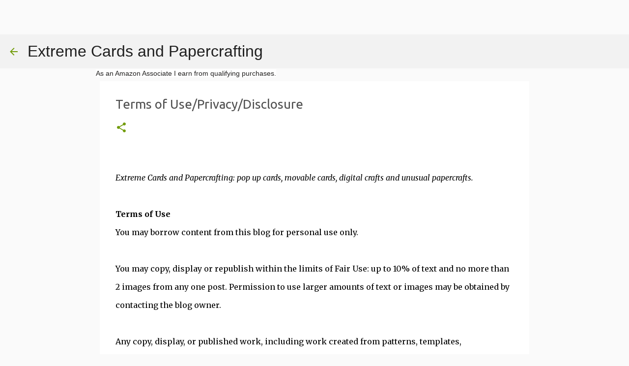

--- FILE ---
content_type: text/html; charset=UTF-8
request_url: https://www.extremepapercrafting.com/p/privacy-and-disclosure-policies.html
body_size: 27670
content:
<!DOCTYPE html>
<html dir='ltr' xmlns='http://www.w3.org/1999/xhtml' xmlns:b='http://www.google.com/2005/gml/b' xmlns:data='http://www.google.com/2005/gml/data' xmlns:expr='http://www.google.com/2005/gml/expr'>
<head>
<!-- Global site tag (gtag.js) - Google Analytics -->
<script async='async' src='https://www.googletagmanager.com/gtag/js?id=UA-3655357-4'></script>
<script>
  window.dataLayer = window.dataLayer || [];
  function gtag(){dataLayer.push(arguments);}
  gtag('js', new Date());

  gtag('config', 'UA-3655357-4');
</script>
<meta content='width=device-width, initial-scale=1' name='viewport'/>
<title>Terms of Use/Privacy/Disclosure</title>
<meta content='text/html; charset=UTF-8' http-equiv='Content-Type'/>
<!-- Chrome, Firefox OS and Opera -->
<meta content='#fafafa' name='theme-color'/>
<!-- Windows Phone -->
<meta content='#fafafa' name='msapplication-navbutton-color'/>
<meta content='blogger' name='generator'/>
<link href='https://www.extremepapercrafting.com/favicon.ico' rel='icon' type='image/x-icon'/>
<link href='https://www.extremepapercrafting.com/p/privacy-and-disclosure-policies.html' rel='canonical'/>
<link rel="alternate" type="application/atom+xml" title="Extreme Cards and Papercrafting - Atom" href="https://www.extremepapercrafting.com/feeds/posts/default" />
<link rel="alternate" type="application/rss+xml" title="Extreme Cards and Papercrafting - RSS" href="https://www.extremepapercrafting.com/feeds/posts/default?alt=rss" />
<link rel="service.post" type="application/atom+xml" title="Extreme Cards and Papercrafting - Atom" href="https://www.blogger.com/feeds/6126780969328523169/posts/default" />
<!--Can't find substitution for tag [blog.ieCssRetrofitLinks]-->
<meta content='Privacy and disclosure policies for Extreme Cards and Papercrafting.' name='description'/>
<meta content='https://www.extremepapercrafting.com/p/privacy-and-disclosure-policies.html' property='og:url'/>
<meta content='Terms of Use/Privacy/Disclosure' property='og:title'/>
<meta content='Privacy and disclosure policies for Extreme Cards and Papercrafting.' property='og:description'/>
<meta content='https://blogger.googleusercontent.com/img/b/R29vZ2xl/AVvXsEgtJXJ1NE_QltCInnOTsmzUC2rhA6dORdnCkYFSAvRDYYDFPzik5atnP7AMTngRgrJeHwrnldr0AzbqPjhYbdcVkT1XceTpjhYOWXFmbgHVFLiwZbMofw73vJGWvwjlBknRyfI-SU6Q55o/w1200-h630-p-k-no-nu/88x31.png' property='og:image'/>
<style type='text/css'>@font-face{font-family:'Lato';font-style:normal;font-weight:400;font-display:swap;src:url(//fonts.gstatic.com/s/lato/v25/S6uyw4BMUTPHjxAwXiWtFCfQ7A.woff2)format('woff2');unicode-range:U+0100-02BA,U+02BD-02C5,U+02C7-02CC,U+02CE-02D7,U+02DD-02FF,U+0304,U+0308,U+0329,U+1D00-1DBF,U+1E00-1E9F,U+1EF2-1EFF,U+2020,U+20A0-20AB,U+20AD-20C0,U+2113,U+2C60-2C7F,U+A720-A7FF;}@font-face{font-family:'Lato';font-style:normal;font-weight:400;font-display:swap;src:url(//fonts.gstatic.com/s/lato/v25/S6uyw4BMUTPHjx4wXiWtFCc.woff2)format('woff2');unicode-range:U+0000-00FF,U+0131,U+0152-0153,U+02BB-02BC,U+02C6,U+02DA,U+02DC,U+0304,U+0308,U+0329,U+2000-206F,U+20AC,U+2122,U+2191,U+2193,U+2212,U+2215,U+FEFF,U+FFFD;}@font-face{font-family:'Lato';font-style:normal;font-weight:700;font-display:swap;src:url(//fonts.gstatic.com/s/lato/v25/S6u9w4BMUTPHh6UVSwaPGQ3q5d0N7w.woff2)format('woff2');unicode-range:U+0100-02BA,U+02BD-02C5,U+02C7-02CC,U+02CE-02D7,U+02DD-02FF,U+0304,U+0308,U+0329,U+1D00-1DBF,U+1E00-1E9F,U+1EF2-1EFF,U+2020,U+20A0-20AB,U+20AD-20C0,U+2113,U+2C60-2C7F,U+A720-A7FF;}@font-face{font-family:'Lato';font-style:normal;font-weight:700;font-display:swap;src:url(//fonts.gstatic.com/s/lato/v25/S6u9w4BMUTPHh6UVSwiPGQ3q5d0.woff2)format('woff2');unicode-range:U+0000-00FF,U+0131,U+0152-0153,U+02BB-02BC,U+02C6,U+02DA,U+02DC,U+0304,U+0308,U+0329,U+2000-206F,U+20AC,U+2122,U+2191,U+2193,U+2212,U+2215,U+FEFF,U+FFFD;}@font-face{font-family:'Lato';font-style:normal;font-weight:900;font-display:swap;src:url(//fonts.gstatic.com/s/lato/v25/S6u9w4BMUTPHh50XSwaPGQ3q5d0N7w.woff2)format('woff2');unicode-range:U+0100-02BA,U+02BD-02C5,U+02C7-02CC,U+02CE-02D7,U+02DD-02FF,U+0304,U+0308,U+0329,U+1D00-1DBF,U+1E00-1E9F,U+1EF2-1EFF,U+2020,U+20A0-20AB,U+20AD-20C0,U+2113,U+2C60-2C7F,U+A720-A7FF;}@font-face{font-family:'Lato';font-style:normal;font-weight:900;font-display:swap;src:url(//fonts.gstatic.com/s/lato/v25/S6u9w4BMUTPHh50XSwiPGQ3q5d0.woff2)format('woff2');unicode-range:U+0000-00FF,U+0131,U+0152-0153,U+02BB-02BC,U+02C6,U+02DA,U+02DC,U+0304,U+0308,U+0329,U+2000-206F,U+20AC,U+2122,U+2191,U+2193,U+2212,U+2215,U+FEFF,U+FFFD;}@font-face{font-family:'Merriweather';font-style:italic;font-weight:300;font-stretch:100%;font-display:swap;src:url(//fonts.gstatic.com/s/merriweather/v33/u-4c0qyriQwlOrhSvowK_l5-eTxCVx0ZbwLvKH2Gk9hLmp0v5yA-xXPqCzLvF-adrHOg7iDTFw.woff2)format('woff2');unicode-range:U+0460-052F,U+1C80-1C8A,U+20B4,U+2DE0-2DFF,U+A640-A69F,U+FE2E-FE2F;}@font-face{font-family:'Merriweather';font-style:italic;font-weight:300;font-stretch:100%;font-display:swap;src:url(//fonts.gstatic.com/s/merriweather/v33/u-4c0qyriQwlOrhSvowK_l5-eTxCVx0ZbwLvKH2Gk9hLmp0v5yA-xXPqCzLvF--drHOg7iDTFw.woff2)format('woff2');unicode-range:U+0301,U+0400-045F,U+0490-0491,U+04B0-04B1,U+2116;}@font-face{font-family:'Merriweather';font-style:italic;font-weight:300;font-stretch:100%;font-display:swap;src:url(//fonts.gstatic.com/s/merriweather/v33/u-4c0qyriQwlOrhSvowK_l5-eTxCVx0ZbwLvKH2Gk9hLmp0v5yA-xXPqCzLvF-SdrHOg7iDTFw.woff2)format('woff2');unicode-range:U+0102-0103,U+0110-0111,U+0128-0129,U+0168-0169,U+01A0-01A1,U+01AF-01B0,U+0300-0301,U+0303-0304,U+0308-0309,U+0323,U+0329,U+1EA0-1EF9,U+20AB;}@font-face{font-family:'Merriweather';font-style:italic;font-weight:300;font-stretch:100%;font-display:swap;src:url(//fonts.gstatic.com/s/merriweather/v33/u-4c0qyriQwlOrhSvowK_l5-eTxCVx0ZbwLvKH2Gk9hLmp0v5yA-xXPqCzLvF-WdrHOg7iDTFw.woff2)format('woff2');unicode-range:U+0100-02BA,U+02BD-02C5,U+02C7-02CC,U+02CE-02D7,U+02DD-02FF,U+0304,U+0308,U+0329,U+1D00-1DBF,U+1E00-1E9F,U+1EF2-1EFF,U+2020,U+20A0-20AB,U+20AD-20C0,U+2113,U+2C60-2C7F,U+A720-A7FF;}@font-face{font-family:'Merriweather';font-style:italic;font-weight:300;font-stretch:100%;font-display:swap;src:url(//fonts.gstatic.com/s/merriweather/v33/u-4c0qyriQwlOrhSvowK_l5-eTxCVx0ZbwLvKH2Gk9hLmp0v5yA-xXPqCzLvF-udrHOg7iA.woff2)format('woff2');unicode-range:U+0000-00FF,U+0131,U+0152-0153,U+02BB-02BC,U+02C6,U+02DA,U+02DC,U+0304,U+0308,U+0329,U+2000-206F,U+20AC,U+2122,U+2191,U+2193,U+2212,U+2215,U+FEFF,U+FFFD;}@font-face{font-family:'Merriweather';font-style:italic;font-weight:400;font-stretch:100%;font-display:swap;src:url(//fonts.gstatic.com/s/merriweather/v33/u-4c0qyriQwlOrhSvowK_l5-eTxCVx0ZbwLvKH2Gk9hLmp0v5yA-xXPqCzLvF-adrHOg7iDTFw.woff2)format('woff2');unicode-range:U+0460-052F,U+1C80-1C8A,U+20B4,U+2DE0-2DFF,U+A640-A69F,U+FE2E-FE2F;}@font-face{font-family:'Merriweather';font-style:italic;font-weight:400;font-stretch:100%;font-display:swap;src:url(//fonts.gstatic.com/s/merriweather/v33/u-4c0qyriQwlOrhSvowK_l5-eTxCVx0ZbwLvKH2Gk9hLmp0v5yA-xXPqCzLvF--drHOg7iDTFw.woff2)format('woff2');unicode-range:U+0301,U+0400-045F,U+0490-0491,U+04B0-04B1,U+2116;}@font-face{font-family:'Merriweather';font-style:italic;font-weight:400;font-stretch:100%;font-display:swap;src:url(//fonts.gstatic.com/s/merriweather/v33/u-4c0qyriQwlOrhSvowK_l5-eTxCVx0ZbwLvKH2Gk9hLmp0v5yA-xXPqCzLvF-SdrHOg7iDTFw.woff2)format('woff2');unicode-range:U+0102-0103,U+0110-0111,U+0128-0129,U+0168-0169,U+01A0-01A1,U+01AF-01B0,U+0300-0301,U+0303-0304,U+0308-0309,U+0323,U+0329,U+1EA0-1EF9,U+20AB;}@font-face{font-family:'Merriweather';font-style:italic;font-weight:400;font-stretch:100%;font-display:swap;src:url(//fonts.gstatic.com/s/merriweather/v33/u-4c0qyriQwlOrhSvowK_l5-eTxCVx0ZbwLvKH2Gk9hLmp0v5yA-xXPqCzLvF-WdrHOg7iDTFw.woff2)format('woff2');unicode-range:U+0100-02BA,U+02BD-02C5,U+02C7-02CC,U+02CE-02D7,U+02DD-02FF,U+0304,U+0308,U+0329,U+1D00-1DBF,U+1E00-1E9F,U+1EF2-1EFF,U+2020,U+20A0-20AB,U+20AD-20C0,U+2113,U+2C60-2C7F,U+A720-A7FF;}@font-face{font-family:'Merriweather';font-style:italic;font-weight:400;font-stretch:100%;font-display:swap;src:url(//fonts.gstatic.com/s/merriweather/v33/u-4c0qyriQwlOrhSvowK_l5-eTxCVx0ZbwLvKH2Gk9hLmp0v5yA-xXPqCzLvF-udrHOg7iA.woff2)format('woff2');unicode-range:U+0000-00FF,U+0131,U+0152-0153,U+02BB-02BC,U+02C6,U+02DA,U+02DC,U+0304,U+0308,U+0329,U+2000-206F,U+20AC,U+2122,U+2191,U+2193,U+2212,U+2215,U+FEFF,U+FFFD;}@font-face{font-family:'Merriweather';font-style:normal;font-weight:400;font-stretch:100%;font-display:swap;src:url(//fonts.gstatic.com/s/merriweather/v33/u-4e0qyriQwlOrhSvowK_l5UcA6zuSYEqOzpPe3HOZJ5eX1WtLaQwmYiSeqnJ-mXq1Gi3iE.woff2)format('woff2');unicode-range:U+0460-052F,U+1C80-1C8A,U+20B4,U+2DE0-2DFF,U+A640-A69F,U+FE2E-FE2F;}@font-face{font-family:'Merriweather';font-style:normal;font-weight:400;font-stretch:100%;font-display:swap;src:url(//fonts.gstatic.com/s/merriweather/v33/u-4e0qyriQwlOrhSvowK_l5UcA6zuSYEqOzpPe3HOZJ5eX1WtLaQwmYiSequJ-mXq1Gi3iE.woff2)format('woff2');unicode-range:U+0301,U+0400-045F,U+0490-0491,U+04B0-04B1,U+2116;}@font-face{font-family:'Merriweather';font-style:normal;font-weight:400;font-stretch:100%;font-display:swap;src:url(//fonts.gstatic.com/s/merriweather/v33/u-4e0qyriQwlOrhSvowK_l5UcA6zuSYEqOzpPe3HOZJ5eX1WtLaQwmYiSeqlJ-mXq1Gi3iE.woff2)format('woff2');unicode-range:U+0102-0103,U+0110-0111,U+0128-0129,U+0168-0169,U+01A0-01A1,U+01AF-01B0,U+0300-0301,U+0303-0304,U+0308-0309,U+0323,U+0329,U+1EA0-1EF9,U+20AB;}@font-face{font-family:'Merriweather';font-style:normal;font-weight:400;font-stretch:100%;font-display:swap;src:url(//fonts.gstatic.com/s/merriweather/v33/u-4e0qyriQwlOrhSvowK_l5UcA6zuSYEqOzpPe3HOZJ5eX1WtLaQwmYiSeqkJ-mXq1Gi3iE.woff2)format('woff2');unicode-range:U+0100-02BA,U+02BD-02C5,U+02C7-02CC,U+02CE-02D7,U+02DD-02FF,U+0304,U+0308,U+0329,U+1D00-1DBF,U+1E00-1E9F,U+1EF2-1EFF,U+2020,U+20A0-20AB,U+20AD-20C0,U+2113,U+2C60-2C7F,U+A720-A7FF;}@font-face{font-family:'Merriweather';font-style:normal;font-weight:400;font-stretch:100%;font-display:swap;src:url(//fonts.gstatic.com/s/merriweather/v33/u-4e0qyriQwlOrhSvowK_l5UcA6zuSYEqOzpPe3HOZJ5eX1WtLaQwmYiSeqqJ-mXq1Gi.woff2)format('woff2');unicode-range:U+0000-00FF,U+0131,U+0152-0153,U+02BB-02BC,U+02C6,U+02DA,U+02DC,U+0304,U+0308,U+0329,U+2000-206F,U+20AC,U+2122,U+2191,U+2193,U+2212,U+2215,U+FEFF,U+FFFD;}@font-face{font-family:'Merriweather';font-style:normal;font-weight:700;font-stretch:100%;font-display:swap;src:url(//fonts.gstatic.com/s/merriweather/v33/u-4e0qyriQwlOrhSvowK_l5UcA6zuSYEqOzpPe3HOZJ5eX1WtLaQwmYiSeqnJ-mXq1Gi3iE.woff2)format('woff2');unicode-range:U+0460-052F,U+1C80-1C8A,U+20B4,U+2DE0-2DFF,U+A640-A69F,U+FE2E-FE2F;}@font-face{font-family:'Merriweather';font-style:normal;font-weight:700;font-stretch:100%;font-display:swap;src:url(//fonts.gstatic.com/s/merriweather/v33/u-4e0qyriQwlOrhSvowK_l5UcA6zuSYEqOzpPe3HOZJ5eX1WtLaQwmYiSequJ-mXq1Gi3iE.woff2)format('woff2');unicode-range:U+0301,U+0400-045F,U+0490-0491,U+04B0-04B1,U+2116;}@font-face{font-family:'Merriweather';font-style:normal;font-weight:700;font-stretch:100%;font-display:swap;src:url(//fonts.gstatic.com/s/merriweather/v33/u-4e0qyriQwlOrhSvowK_l5UcA6zuSYEqOzpPe3HOZJ5eX1WtLaQwmYiSeqlJ-mXq1Gi3iE.woff2)format('woff2');unicode-range:U+0102-0103,U+0110-0111,U+0128-0129,U+0168-0169,U+01A0-01A1,U+01AF-01B0,U+0300-0301,U+0303-0304,U+0308-0309,U+0323,U+0329,U+1EA0-1EF9,U+20AB;}@font-face{font-family:'Merriweather';font-style:normal;font-weight:700;font-stretch:100%;font-display:swap;src:url(//fonts.gstatic.com/s/merriweather/v33/u-4e0qyriQwlOrhSvowK_l5UcA6zuSYEqOzpPe3HOZJ5eX1WtLaQwmYiSeqkJ-mXq1Gi3iE.woff2)format('woff2');unicode-range:U+0100-02BA,U+02BD-02C5,U+02C7-02CC,U+02CE-02D7,U+02DD-02FF,U+0304,U+0308,U+0329,U+1D00-1DBF,U+1E00-1E9F,U+1EF2-1EFF,U+2020,U+20A0-20AB,U+20AD-20C0,U+2113,U+2C60-2C7F,U+A720-A7FF;}@font-face{font-family:'Merriweather';font-style:normal;font-weight:700;font-stretch:100%;font-display:swap;src:url(//fonts.gstatic.com/s/merriweather/v33/u-4e0qyriQwlOrhSvowK_l5UcA6zuSYEqOzpPe3HOZJ5eX1WtLaQwmYiSeqqJ-mXq1Gi.woff2)format('woff2');unicode-range:U+0000-00FF,U+0131,U+0152-0153,U+02BB-02BC,U+02C6,U+02DA,U+02DC,U+0304,U+0308,U+0329,U+2000-206F,U+20AC,U+2122,U+2191,U+2193,U+2212,U+2215,U+FEFF,U+FFFD;}@font-face{font-family:'Merriweather';font-style:normal;font-weight:900;font-stretch:100%;font-display:swap;src:url(//fonts.gstatic.com/s/merriweather/v33/u-4e0qyriQwlOrhSvowK_l5UcA6zuSYEqOzpPe3HOZJ5eX1WtLaQwmYiSeqnJ-mXq1Gi3iE.woff2)format('woff2');unicode-range:U+0460-052F,U+1C80-1C8A,U+20B4,U+2DE0-2DFF,U+A640-A69F,U+FE2E-FE2F;}@font-face{font-family:'Merriweather';font-style:normal;font-weight:900;font-stretch:100%;font-display:swap;src:url(//fonts.gstatic.com/s/merriweather/v33/u-4e0qyriQwlOrhSvowK_l5UcA6zuSYEqOzpPe3HOZJ5eX1WtLaQwmYiSequJ-mXq1Gi3iE.woff2)format('woff2');unicode-range:U+0301,U+0400-045F,U+0490-0491,U+04B0-04B1,U+2116;}@font-face{font-family:'Merriweather';font-style:normal;font-weight:900;font-stretch:100%;font-display:swap;src:url(//fonts.gstatic.com/s/merriweather/v33/u-4e0qyriQwlOrhSvowK_l5UcA6zuSYEqOzpPe3HOZJ5eX1WtLaQwmYiSeqlJ-mXq1Gi3iE.woff2)format('woff2');unicode-range:U+0102-0103,U+0110-0111,U+0128-0129,U+0168-0169,U+01A0-01A1,U+01AF-01B0,U+0300-0301,U+0303-0304,U+0308-0309,U+0323,U+0329,U+1EA0-1EF9,U+20AB;}@font-face{font-family:'Merriweather';font-style:normal;font-weight:900;font-stretch:100%;font-display:swap;src:url(//fonts.gstatic.com/s/merriweather/v33/u-4e0qyriQwlOrhSvowK_l5UcA6zuSYEqOzpPe3HOZJ5eX1WtLaQwmYiSeqkJ-mXq1Gi3iE.woff2)format('woff2');unicode-range:U+0100-02BA,U+02BD-02C5,U+02C7-02CC,U+02CE-02D7,U+02DD-02FF,U+0304,U+0308,U+0329,U+1D00-1DBF,U+1E00-1E9F,U+1EF2-1EFF,U+2020,U+20A0-20AB,U+20AD-20C0,U+2113,U+2C60-2C7F,U+A720-A7FF;}@font-face{font-family:'Merriweather';font-style:normal;font-weight:900;font-stretch:100%;font-display:swap;src:url(//fonts.gstatic.com/s/merriweather/v33/u-4e0qyriQwlOrhSvowK_l5UcA6zuSYEqOzpPe3HOZJ5eX1WtLaQwmYiSeqqJ-mXq1Gi.woff2)format('woff2');unicode-range:U+0000-00FF,U+0131,U+0152-0153,U+02BB-02BC,U+02C6,U+02DA,U+02DC,U+0304,U+0308,U+0329,U+2000-206F,U+20AC,U+2122,U+2191,U+2193,U+2212,U+2215,U+FEFF,U+FFFD;}@font-face{font-family:'Ubuntu';font-style:normal;font-weight:400;font-display:swap;src:url(//fonts.gstatic.com/s/ubuntu/v21/4iCs6KVjbNBYlgoKcg72nU6AF7xm.woff2)format('woff2');unicode-range:U+0460-052F,U+1C80-1C8A,U+20B4,U+2DE0-2DFF,U+A640-A69F,U+FE2E-FE2F;}@font-face{font-family:'Ubuntu';font-style:normal;font-weight:400;font-display:swap;src:url(//fonts.gstatic.com/s/ubuntu/v21/4iCs6KVjbNBYlgoKew72nU6AF7xm.woff2)format('woff2');unicode-range:U+0301,U+0400-045F,U+0490-0491,U+04B0-04B1,U+2116;}@font-face{font-family:'Ubuntu';font-style:normal;font-weight:400;font-display:swap;src:url(//fonts.gstatic.com/s/ubuntu/v21/4iCs6KVjbNBYlgoKcw72nU6AF7xm.woff2)format('woff2');unicode-range:U+1F00-1FFF;}@font-face{font-family:'Ubuntu';font-style:normal;font-weight:400;font-display:swap;src:url(//fonts.gstatic.com/s/ubuntu/v21/4iCs6KVjbNBYlgoKfA72nU6AF7xm.woff2)format('woff2');unicode-range:U+0370-0377,U+037A-037F,U+0384-038A,U+038C,U+038E-03A1,U+03A3-03FF;}@font-face{font-family:'Ubuntu';font-style:normal;font-weight:400;font-display:swap;src:url(//fonts.gstatic.com/s/ubuntu/v21/4iCs6KVjbNBYlgoKcQ72nU6AF7xm.woff2)format('woff2');unicode-range:U+0100-02BA,U+02BD-02C5,U+02C7-02CC,U+02CE-02D7,U+02DD-02FF,U+0304,U+0308,U+0329,U+1D00-1DBF,U+1E00-1E9F,U+1EF2-1EFF,U+2020,U+20A0-20AB,U+20AD-20C0,U+2113,U+2C60-2C7F,U+A720-A7FF;}@font-face{font-family:'Ubuntu';font-style:normal;font-weight:400;font-display:swap;src:url(//fonts.gstatic.com/s/ubuntu/v21/4iCs6KVjbNBYlgoKfw72nU6AFw.woff2)format('woff2');unicode-range:U+0000-00FF,U+0131,U+0152-0153,U+02BB-02BC,U+02C6,U+02DA,U+02DC,U+0304,U+0308,U+0329,U+2000-206F,U+20AC,U+2122,U+2191,U+2193,U+2212,U+2215,U+FEFF,U+FFFD;}@font-face{font-family:'Ubuntu';font-style:normal;font-weight:500;font-display:swap;src:url(//fonts.gstatic.com/s/ubuntu/v21/4iCv6KVjbNBYlgoCjC3jvWyNPYZvg7UI.woff2)format('woff2');unicode-range:U+0460-052F,U+1C80-1C8A,U+20B4,U+2DE0-2DFF,U+A640-A69F,U+FE2E-FE2F;}@font-face{font-family:'Ubuntu';font-style:normal;font-weight:500;font-display:swap;src:url(//fonts.gstatic.com/s/ubuntu/v21/4iCv6KVjbNBYlgoCjC3jtGyNPYZvg7UI.woff2)format('woff2');unicode-range:U+0301,U+0400-045F,U+0490-0491,U+04B0-04B1,U+2116;}@font-face{font-family:'Ubuntu';font-style:normal;font-weight:500;font-display:swap;src:url(//fonts.gstatic.com/s/ubuntu/v21/4iCv6KVjbNBYlgoCjC3jvGyNPYZvg7UI.woff2)format('woff2');unicode-range:U+1F00-1FFF;}@font-face{font-family:'Ubuntu';font-style:normal;font-weight:500;font-display:swap;src:url(//fonts.gstatic.com/s/ubuntu/v21/4iCv6KVjbNBYlgoCjC3js2yNPYZvg7UI.woff2)format('woff2');unicode-range:U+0370-0377,U+037A-037F,U+0384-038A,U+038C,U+038E-03A1,U+03A3-03FF;}@font-face{font-family:'Ubuntu';font-style:normal;font-weight:500;font-display:swap;src:url(//fonts.gstatic.com/s/ubuntu/v21/4iCv6KVjbNBYlgoCjC3jvmyNPYZvg7UI.woff2)format('woff2');unicode-range:U+0100-02BA,U+02BD-02C5,U+02C7-02CC,U+02CE-02D7,U+02DD-02FF,U+0304,U+0308,U+0329,U+1D00-1DBF,U+1E00-1E9F,U+1EF2-1EFF,U+2020,U+20A0-20AB,U+20AD-20C0,U+2113,U+2C60-2C7F,U+A720-A7FF;}@font-face{font-family:'Ubuntu';font-style:normal;font-weight:500;font-display:swap;src:url(//fonts.gstatic.com/s/ubuntu/v21/4iCv6KVjbNBYlgoCjC3jsGyNPYZvgw.woff2)format('woff2');unicode-range:U+0000-00FF,U+0131,U+0152-0153,U+02BB-02BC,U+02C6,U+02DA,U+02DC,U+0304,U+0308,U+0329,U+2000-206F,U+20AC,U+2122,U+2191,U+2193,U+2212,U+2215,U+FEFF,U+FFFD;}@font-face{font-family:'Ubuntu';font-style:normal;font-weight:700;font-display:swap;src:url(//fonts.gstatic.com/s/ubuntu/v21/4iCv6KVjbNBYlgoCxCvjvWyNPYZvg7UI.woff2)format('woff2');unicode-range:U+0460-052F,U+1C80-1C8A,U+20B4,U+2DE0-2DFF,U+A640-A69F,U+FE2E-FE2F;}@font-face{font-family:'Ubuntu';font-style:normal;font-weight:700;font-display:swap;src:url(//fonts.gstatic.com/s/ubuntu/v21/4iCv6KVjbNBYlgoCxCvjtGyNPYZvg7UI.woff2)format('woff2');unicode-range:U+0301,U+0400-045F,U+0490-0491,U+04B0-04B1,U+2116;}@font-face{font-family:'Ubuntu';font-style:normal;font-weight:700;font-display:swap;src:url(//fonts.gstatic.com/s/ubuntu/v21/4iCv6KVjbNBYlgoCxCvjvGyNPYZvg7UI.woff2)format('woff2');unicode-range:U+1F00-1FFF;}@font-face{font-family:'Ubuntu';font-style:normal;font-weight:700;font-display:swap;src:url(//fonts.gstatic.com/s/ubuntu/v21/4iCv6KVjbNBYlgoCxCvjs2yNPYZvg7UI.woff2)format('woff2');unicode-range:U+0370-0377,U+037A-037F,U+0384-038A,U+038C,U+038E-03A1,U+03A3-03FF;}@font-face{font-family:'Ubuntu';font-style:normal;font-weight:700;font-display:swap;src:url(//fonts.gstatic.com/s/ubuntu/v21/4iCv6KVjbNBYlgoCxCvjvmyNPYZvg7UI.woff2)format('woff2');unicode-range:U+0100-02BA,U+02BD-02C5,U+02C7-02CC,U+02CE-02D7,U+02DD-02FF,U+0304,U+0308,U+0329,U+1D00-1DBF,U+1E00-1E9F,U+1EF2-1EFF,U+2020,U+20A0-20AB,U+20AD-20C0,U+2113,U+2C60-2C7F,U+A720-A7FF;}@font-face{font-family:'Ubuntu';font-style:normal;font-weight:700;font-display:swap;src:url(//fonts.gstatic.com/s/ubuntu/v21/4iCv6KVjbNBYlgoCxCvjsGyNPYZvgw.woff2)format('woff2');unicode-range:U+0000-00FF,U+0131,U+0152-0153,U+02BB-02BC,U+02C6,U+02DA,U+02DC,U+0304,U+0308,U+0329,U+2000-206F,U+20AC,U+2122,U+2191,U+2193,U+2212,U+2215,U+FEFF,U+FFFD;}</style>
<style id='page-skin-1' type='text/css'><!--
/*! normalize.css v3.0.1 | MIT License | git.io/normalize */html{font-family:sans-serif;-ms-text-size-adjust:100%;-webkit-text-size-adjust:100%}body{margin:0}article,aside,details,figcaption,figure,footer,header,hgroup,main,nav,section,summary{display:block}audio,canvas,progress,video{display:inline-block;vertical-align:baseline}audio:not([controls]){display:none;height:0}[hidden],template{display:none}a{background:transparent}a:active,a:hover{outline:0}abbr[title]{border-bottom:1px dotted}b,strong{font-weight:bold}dfn{font-style:italic}h1{font-size:2em;margin:.67em 0}mark{background:#ff0;color:#000}small{font-size:80%}sub,sup{font-size:75%;line-height:0;position:relative;vertical-align:baseline}sup{top:-0.5em}sub{bottom:-0.25em}img{border:0}svg:not(:root){overflow:hidden}figure{margin:1em 40px}hr{-moz-box-sizing:content-box;box-sizing:content-box;height:0}pre{overflow:auto}code,kbd,pre,samp{font-family:monospace,monospace;font-size:1em}button,input,optgroup,select,textarea{color:inherit;font:inherit;margin:0}button{overflow:visible}button,select{text-transform:none}button,html input[type="button"],input[type="reset"],input[type="submit"]{-webkit-appearance:button;cursor:pointer}button[disabled],html input[disabled]{cursor:default}button::-moz-focus-inner,input::-moz-focus-inner{border:0;padding:0}input{line-height:normal}input[type="checkbox"],input[type="radio"]{box-sizing:border-box;padding:0}input[type="number"]::-webkit-inner-spin-button,input[type="number"]::-webkit-outer-spin-button{height:auto}input[type="search"]{-webkit-appearance:textfield;-moz-box-sizing:content-box;-webkit-box-sizing:content-box;box-sizing:content-box}input[type="search"]::-webkit-search-cancel-button,input[type="search"]::-webkit-search-decoration{-webkit-appearance:none}fieldset{border:1px solid #c0c0c0;margin:0 2px;padding:.35em .625em .75em}legend{border:0;padding:0}textarea{overflow:auto}optgroup{font-weight:bold}table{border-collapse:collapse;border-spacing:0}td,th{padding:0}
/*!************************************************
* Blogger Template Style
* Name: Emporio
**************************************************/
body{
overflow-wrap:break-word;
word-break:break-word;
word-wrap:break-word
}
.hidden{
display:none
}
.invisible{
visibility:hidden
}
.container::after,.float-container::after{
clear:both;
content:'';
display:table
}
.clearboth{
clear:both
}
#comments .comment .comment-actions,.subscribe-popup .FollowByEmail .follow-by-email-submit{
background:0 0;
border:0;
box-shadow:none;
color:#729c0b;
cursor:pointer;
font-size:14px;
font-weight:700;
outline:0;
text-decoration:none;
text-transform:uppercase;
width:auto
}
.dim-overlay{
background-color:rgba(0,0,0,.54);
height:100vh;
left:0;
position:fixed;
top:0;
width:100%
}
#sharing-dim-overlay{
background-color:transparent
}
input::-ms-clear{
display:none
}
.blogger-logo,.svg-icon-24.blogger-logo{
fill:#ff9800;
opacity:1
}
.skip-navigation{
background-color:#fff;
box-sizing:border-box;
color:#000;
display:block;
height:0;
left:0;
line-height:50px;
overflow:hidden;
padding-top:0;
position:fixed;
text-align:center;
top:0;
-webkit-transition:box-shadow .3s,height .3s,padding-top .3s;
transition:box-shadow .3s,height .3s,padding-top .3s;
width:100%;
z-index:900
}
.skip-navigation:focus{
box-shadow:0 4px 5px 0 rgba(0,0,0,.14),0 1px 10px 0 rgba(0,0,0,.12),0 2px 4px -1px rgba(0,0,0,.2);
height:50px
}
#main{
outline:0
}
.main-heading{
position:absolute;
clip:rect(1px,1px,1px,1px);
padding:0;
border:0;
height:1px;
width:1px;
overflow:hidden
}
.Attribution{
margin-top:1em;
text-align:center
}
.Attribution .blogger img,.Attribution .blogger svg{
vertical-align:bottom
}
.Attribution .blogger img{
margin-right:.5em
}
.Attribution div{
line-height:24px;
margin-top:.5em
}
.Attribution .copyright,.Attribution .image-attribution{
font-size:.7em;
margin-top:1.5em
}
.BLOG_mobile_video_class{
display:none
}
.bg-photo{
background-attachment:scroll!important
}
body .CSS_LIGHTBOX{
z-index:900
}
.extendable .show-less,.extendable .show-more{
border-color:#729c0b;
color:#729c0b;
margin-top:8px
}
.extendable .show-less.hidden,.extendable .show-more.hidden{
display:none
}
.inline-ad{
display:none;
max-width:100%;
overflow:hidden
}
.adsbygoogle{
display:block
}
#cookieChoiceInfo{
bottom:0;
top:auto
}
iframe.b-hbp-video{
border:0
}
.post-body img{
max-width:100%
}
.post-body iframe{
max-width:100%
}
.post-body a[imageanchor="1"]{
display:inline-block
}
.byline{
margin-right:1em
}
.byline:last-child{
margin-right:0
}
.link-copied-dialog{
max-width:520px;
outline:0
}
.link-copied-dialog .modal-dialog-buttons{
margin-top:8px
}
.link-copied-dialog .goog-buttonset-default{
background:0 0;
border:0
}
.link-copied-dialog .goog-buttonset-default:focus{
outline:0
}
.paging-control-container{
margin-bottom:16px
}
.paging-control-container .paging-control{
display:inline-block
}
.paging-control-container .comment-range-text::after,.paging-control-container .paging-control{
color:#729c0b
}
.paging-control-container .comment-range-text,.paging-control-container .paging-control{
margin-right:8px
}
.paging-control-container .comment-range-text::after,.paging-control-container .paging-control::after{
content:'\00B7';
cursor:default;
padding-left:8px;
pointer-events:none
}
.paging-control-container .comment-range-text:last-child::after,.paging-control-container .paging-control:last-child::after{
content:none
}
.byline.reactions iframe{
height:20px
}
.b-notification{
color:#000;
background-color:#fff;
border-bottom:solid 1px #000;
box-sizing:border-box;
padding:16px 32px;
text-align:center
}
.b-notification.visible{
-webkit-transition:margin-top .3s cubic-bezier(.4,0,.2,1);
transition:margin-top .3s cubic-bezier(.4,0,.2,1)
}
.b-notification.invisible{
position:absolute
}
.b-notification-close{
position:absolute;
right:8px;
top:8px
}
.no-posts-message{
line-height:40px;
text-align:center
}
@media screen and (max-width:745px){
body.item-view .post-body a[imageanchor="1"][style*="float: left;"],body.item-view .post-body a[imageanchor="1"][style*="float: right;"]{
float:none!important;
clear:none!important
}
body.item-view .post-body a[imageanchor="1"] img{
display:block;
height:auto;
margin:0 auto
}
body.item-view .post-body>.separator:first-child>a[imageanchor="1"]:first-child{
margin-top:20px
}
.post-body a[imageanchor]{
display:block
}
body.item-view .post-body a[imageanchor="1"]{
margin-left:0!important;
margin-right:0!important
}
body.item-view .post-body a[imageanchor="1"]+a[imageanchor="1"]{
margin-top:16px
}
}
.item-control{
display:none
}
#comments{
border-top:1px dashed rgba(0,0,0,.54);
margin-top:20px;
padding:20px
}
#comments .comment-thread ol{
margin:0;
padding-left:0;
padding-left:0
}
#comments .comment .comment-replybox-single,#comments .comment-thread .comment-replies{
margin-left:60px
}
#comments .comment-thread .thread-count{
display:none
}
#comments .comment{
list-style-type:none;
padding:0 0 30px;
position:relative
}
#comments .comment .comment{
padding-bottom:8px
}
.comment .avatar-image-container{
position:absolute
}
.comment .avatar-image-container img{
border-radius:50%
}
.avatar-image-container svg,.comment .avatar-image-container .avatar-icon{
border-radius:50%;
border:solid 1px #729c0b;
box-sizing:border-box;
fill:#729c0b;
height:35px;
margin:0;
padding:7px;
width:35px
}
.comment .comment-block{
margin-top:10px;
margin-left:60px;
padding-bottom:0
}
#comments .comment-author-header-wrapper{
margin-left:40px
}
#comments .comment .thread-expanded .comment-block{
padding-bottom:20px
}
#comments .comment .comment-header .user,#comments .comment .comment-header .user a{
color:#505050;
font-style:normal;
font-weight:700
}
#comments .comment .comment-actions{
bottom:0;
margin-bottom:15px;
position:absolute
}
#comments .comment .comment-actions>*{
margin-right:8px
}
#comments .comment .comment-header .datetime{
bottom:0;
color:rgba(80,80,80,.54);
display:inline-block;
font-size:13px;
font-style:italic;
margin-left:8px
}
#comments .comment .comment-footer .comment-timestamp a,#comments .comment .comment-header .datetime a{
color:rgba(80,80,80,.54)
}
#comments .comment .comment-content,.comment .comment-body{
margin-top:12px;
word-break:break-word
}
.comment-body{
margin-bottom:12px
}
#comments.embed[data-num-comments="0"]{
border:0;
margin-top:0;
padding-top:0
}
#comments.embed[data-num-comments="0"] #comment-post-message,#comments.embed[data-num-comments="0"] div.comment-form>p,#comments.embed[data-num-comments="0"] p.comment-footer{
display:none
}
#comment-editor-src{
display:none
}
.comments .comments-content .loadmore.loaded{
max-height:0;
opacity:0;
overflow:hidden
}
.extendable .remaining-items{
height:0;
overflow:hidden;
-webkit-transition:height .3s cubic-bezier(.4,0,.2,1);
transition:height .3s cubic-bezier(.4,0,.2,1)
}
.extendable .remaining-items.expanded{
height:auto
}
.svg-icon-24,.svg-icon-24-button{
cursor:pointer;
height:24px;
width:24px;
min-width:24px
}
.touch-icon{
margin:-12px;
padding:12px
}
.touch-icon:active,.touch-icon:focus{
background-color:rgba(153,153,153,.4);
border-radius:50%
}
svg:not(:root).touch-icon{
overflow:visible
}
html[dir=rtl] .rtl-reversible-icon{
-webkit-transform:scaleX(-1);
-ms-transform:scaleX(-1);
transform:scaleX(-1)
}
.svg-icon-24-button,.touch-icon-button{
background:0 0;
border:0;
margin:0;
outline:0;
padding:0
}
.touch-icon-button .touch-icon:active,.touch-icon-button .touch-icon:focus{
background-color:transparent
}
.touch-icon-button:active .touch-icon,.touch-icon-button:focus .touch-icon{
background-color:rgba(153,153,153,.4);
border-radius:50%
}
.Profile .default-avatar-wrapper .avatar-icon{
border-radius:50%;
border:solid 1px #729c0b;
box-sizing:border-box;
fill:#729c0b;
margin:0
}
.Profile .individual .default-avatar-wrapper .avatar-icon{
padding:25px
}
.Profile .individual .avatar-icon,.Profile .individual .profile-img{
height:90px;
width:90px
}
.Profile .team .default-avatar-wrapper .avatar-icon{
padding:8px
}
.Profile .team .avatar-icon,.Profile .team .default-avatar-wrapper,.Profile .team .profile-img{
height:40px;
width:40px
}
.snippet-container{
margin:0;
position:relative;
overflow:hidden
}
.snippet-fade{
bottom:0;
box-sizing:border-box;
position:absolute;
width:96px
}
.snippet-fade{
right:0
}
.snippet-fade:after{
content:'\2026'
}
.snippet-fade:after{
float:right
}
.centered-top-container.sticky{
left:0;
position:fixed;
right:0;
top:0;
width:auto;
z-index:8;
-webkit-transition-property:opacity,-webkit-transform;
transition-property:opacity,-webkit-transform;
transition-property:transform,opacity;
transition-property:transform,opacity,-webkit-transform;
-webkit-transition-duration:.2s;
transition-duration:.2s;
-webkit-transition-timing-function:cubic-bezier(.4,0,.2,1);
transition-timing-function:cubic-bezier(.4,0,.2,1)
}
.centered-top-placeholder{
display:none
}
.collapsed-header .centered-top-placeholder{
display:block
}
.centered-top-container .Header .replaced h1,.centered-top-placeholder .Header .replaced h1{
display:none
}
.centered-top-container.sticky .Header .replaced h1{
display:block
}
.centered-top-container.sticky .Header .header-widget{
background:0 0
}
.centered-top-container.sticky .Header .header-image-wrapper{
display:none
}
.centered-top-container img,.centered-top-placeholder img{
max-width:100%
}
.collapsible{
-webkit-transition:height .3s cubic-bezier(.4,0,.2,1);
transition:height .3s cubic-bezier(.4,0,.2,1)
}
.collapsible,.collapsible>summary{
display:block;
overflow:hidden
}
.collapsible>:not(summary){
display:none
}
.collapsible[open]>:not(summary){
display:block
}
.collapsible:focus,.collapsible>summary:focus{
outline:0
}
.collapsible>summary{
cursor:pointer;
display:block;
padding:0
}
.collapsible:focus>summary,.collapsible>summary:focus{
background-color:transparent
}
.collapsible>summary::-webkit-details-marker{
display:none
}
.collapsible-title{
-webkit-box-align:center;
-webkit-align-items:center;
-ms-flex-align:center;
align-items:center;
display:-webkit-box;
display:-webkit-flex;
display:-ms-flexbox;
display:flex
}
.collapsible-title .title{
-webkit-box-flex:1;
-webkit-flex:1 1 auto;
-ms-flex:1 1 auto;
flex:1 1 auto;
-webkit-box-ordinal-group:1;
-webkit-order:0;
-ms-flex-order:0;
order:0;
overflow:hidden;
text-overflow:ellipsis;
white-space:nowrap
}
.collapsible-title .chevron-down,.collapsible[open] .collapsible-title .chevron-up{
display:block
}
.collapsible-title .chevron-up,.collapsible[open] .collapsible-title .chevron-down{
display:none
}
.flat-button{
cursor:pointer;
display:inline-block;
font-weight:700;
text-transform:uppercase;
border-radius:2px;
padding:8px;
margin:-8px
}
.flat-icon-button{
background:0 0;
border:0;
margin:0;
outline:0;
padding:0;
margin:-12px;
padding:12px;
cursor:pointer;
box-sizing:content-box;
display:inline-block;
line-height:0
}
.flat-icon-button,.flat-icon-button .splash-wrapper{
border-radius:50%
}
.flat-icon-button .splash.animate{
-webkit-animation-duration:.3s;
animation-duration:.3s
}
body#layout .bg-photo,body#layout .bg-photo-overlay{
display:none
}
body#layout .page_body{
padding:0;
position:relative;
top:0
}
body#layout .page{
display:inline-block;
left:inherit;
position:relative;
vertical-align:top;
width:540px
}
body#layout .centered{
max-width:954px
}
body#layout .navigation{
display:none
}
body#layout .sidebar-container{
display:inline-block;
width:40%
}
body#layout .hamburger-menu,body#layout .search{
display:none
}
.overflowable-container{
max-height:48px;
overflow:hidden;
position:relative
}
.overflow-button{
cursor:pointer
}
#overflowable-dim-overlay{
background:0 0
}
.overflow-popup{
box-shadow:0 2px 2px 0 rgba(0,0,0,.14),0 3px 1px -2px rgba(0,0,0,.2),0 1px 5px 0 rgba(0,0,0,.12);
background-color:#ffffff;
left:0;
max-width:calc(100% - 32px);
position:absolute;
top:0;
visibility:hidden;
z-index:101
}
.overflow-popup ul{
list-style:none
}
.overflow-popup .tabs li,.overflow-popup li{
display:block;
height:auto
}
.overflow-popup .tabs li{
padding-left:0;
padding-right:0
}
.overflow-button.hidden,.overflow-popup .tabs li.hidden,.overflow-popup li.hidden{
display:none
}
.widget.Sharing .sharing-button{
display:none
}
.widget.Sharing .sharing-buttons li{
padding:0
}
.widget.Sharing .sharing-buttons li span{
display:none
}
.post-share-buttons{
position:relative
}
.centered-bottom .share-buttons .svg-icon-24,.share-buttons .svg-icon-24{
fill:#394e05
}
.sharing-open.touch-icon-button:active .touch-icon,.sharing-open.touch-icon-button:focus .touch-icon{
background-color:transparent
}
.share-buttons{
background-color:#ffffff;
border-radius:2px;
box-shadow:0 2px 2px 0 rgba(0,0,0,.14),0 3px 1px -2px rgba(0,0,0,.2),0 1px 5px 0 rgba(0,0,0,.12);
color:#000000;
list-style:none;
margin:0;
padding:8px 0;
position:absolute;
top:-11px;
min-width:200px;
z-index:101
}
.share-buttons.hidden{
display:none
}
.sharing-button{
background:0 0;
border:0;
margin:0;
outline:0;
padding:0;
cursor:pointer
}
.share-buttons li{
margin:0;
height:48px
}
.share-buttons li:last-child{
margin-bottom:0
}
.share-buttons li .sharing-platform-button{
box-sizing:border-box;
cursor:pointer;
display:block;
height:100%;
margin-bottom:0;
padding:0 16px;
position:relative;
width:100%
}
.share-buttons li .sharing-platform-button:focus,.share-buttons li .sharing-platform-button:hover{
background-color:rgba(128,128,128,.1);
outline:0
}
.share-buttons li svg[class*=" sharing-"],.share-buttons li svg[class^=sharing-]{
position:absolute;
top:10px
}
.share-buttons li span.sharing-platform-button{
position:relative;
top:0
}
.share-buttons li .platform-sharing-text{
display:block;
font-size:16px;
line-height:48px;
white-space:nowrap
}
.share-buttons li .platform-sharing-text{
margin-left:56px
}
.sidebar-container{
background-color:#eeeeee;
max-width:320px;
overflow-y:auto;
-webkit-transition-property:-webkit-transform;
transition-property:-webkit-transform;
transition-property:transform;
transition-property:transform,-webkit-transform;
-webkit-transition-duration:.3s;
transition-duration:.3s;
-webkit-transition-timing-function:cubic-bezier(0,0,.2,1);
transition-timing-function:cubic-bezier(0,0,.2,1);
width:320px;
z-index:101;
-webkit-overflow-scrolling:touch
}
.sidebar-container .navigation{
line-height:0;
padding:16px
}
.sidebar-container .sidebar-back{
cursor:pointer
}
.sidebar-container .widget{
background:0 0;
margin:0 16px;
padding:16px 0
}
.sidebar-container .widget .title{
color:#000000;
margin:0
padding: 0 0 16px
}
.sidebar-container .widget ul{
list-style:none;
margin:0;
padding:0
}
.sidebar-container .widget ul ul{
margin-left:1em
}
.sidebar-container .widget li{
font-size:16px;
line-height:normal
}
.sidebar-container .widget+.widget{
border-top:1px solid rgba(78,78,78,0.118)
}
.BlogArchive li{
margin:16px 0
}
.BlogArchive li:last-child{
margin-bottom:0
}
.Label li a{
display:inline-block
}
.BlogArchive .post-count,.Label .label-count{
float:right;
margin-left:.25em
}
.BlogArchive .post-count::before,.Label .label-count::before{
content:'('
}
.BlogArchive .post-count::after,.Label .label-count::after{
content:')'
}
.widget.Translate .skiptranslate>div{
display:block!important
}
.widget.Profile .profile-link{
display:-webkit-box;
display:-webkit-flex;
display:-ms-flexbox;
display:flex
}
.widget.Profile .team-member .default-avatar-wrapper,.widget.Profile .team-member .profile-img{
-webkit-box-flex:0;
-webkit-flex:0 0 auto;
-ms-flex:0 0 auto;
flex:0 0 auto;
margin-right:1em
}
.widget.Profile .individual .profile-link{
-webkit-box-orient:vertical;
-webkit-box-direction:normal;
-webkit-flex-direction:column;
-ms-flex-direction:column;
flex-direction:column
}
.widget.Profile .team .profile-link .profile-name{
-webkit-align-self:center;
-ms-flex-item-align:center;
-ms-grid-row-align:center;
align-self:center;
display:block;
-webkit-box-flex:1;
-webkit-flex:1 1 auto;
-ms-flex:1 1 auto;
flex:1 1 auto
}
.dim-overlay{
background-color:rgba(0,0,0,.54);
z-index:100
}
body.sidebar-visible{
overflow-y:hidden
}
@media screen and (max-width:720px){
.sidebar-container{
bottom:0;
position:fixed;
top:0;
left:auto;
right:0
}
.sidebar-container.sidebar-invisible{
-webkit-transition-timing-function:cubic-bezier(.4,0,.6,1);
transition-timing-function:cubic-bezier(.4,0,.6,1);
-webkit-transform:translateX(100%);
-ms-transform:translateX(100%);
transform:translateX(100%)
}
}
.dialog{
box-shadow:0 2px 2px 0 rgba(0,0,0,.14),0 3px 1px -2px rgba(0,0,0,.2),0 1px 5px 0 rgba(0,0,0,.12);
background:#ffffff;
box-sizing:border-box;
color:#000000;
padding:30px;
position:fixed;
text-align:center;
width:calc(100% - 24px);
z-index:101
}
.dialog input[type=email],.dialog input[type=text]{
background-color:transparent;
border:0;
border-bottom:solid 1px rgba(0,0,0,.12);
color:#000000;
display:block;
font-family:Ubuntu, sans-serif;
font-size:16px;
line-height:24px;
margin:auto;
padding-bottom:7px;
outline:0;
text-align:center;
width:100%
}
.dialog input[type=email]::-webkit-input-placeholder,.dialog input[type=text]::-webkit-input-placeholder{
color:rgba(0,0,0,.5)
}
.dialog input[type=email]::-moz-placeholder,.dialog input[type=text]::-moz-placeholder{
color:rgba(0,0,0,.5)
}
.dialog input[type=email]:-ms-input-placeholder,.dialog input[type=text]:-ms-input-placeholder{
color:rgba(0,0,0,.5)
}
.dialog input[type=email]::placeholder,.dialog input[type=text]::placeholder{
color:rgba(0,0,0,.5)
}
.dialog input[type=email]:focus,.dialog input[type=text]:focus{
border-bottom:solid 2px #729c0b;
padding-bottom:6px
}
.dialog input.no-cursor{
color:transparent;
text-shadow:0 0 0 #000000
}
.dialog input.no-cursor:focus{
outline:0
}
.dialog input.no-cursor:focus{
outline:0
}
.dialog input[type=submit]{
font-family:Ubuntu, sans-serif
}
.dialog .goog-buttonset-default{
color:#729c0b
}
.loading-spinner-large{
-webkit-animation:mspin-rotate 1.568s infinite linear;
animation:mspin-rotate 1.568s infinite linear;
height:48px;
overflow:hidden;
position:absolute;
width:48px;
z-index:200
}
.loading-spinner-large>div{
-webkit-animation:mspin-revrot 5332ms infinite steps(4);
animation:mspin-revrot 5332ms infinite steps(4)
}
.loading-spinner-large>div>div{
-webkit-animation:mspin-singlecolor-large-film 1333ms infinite steps(81);
animation:mspin-singlecolor-large-film 1333ms infinite steps(81);
background-size:100%;
height:48px;
width:3888px
}
.mspin-black-large>div>div,.mspin-grey_54-large>div>div{
background-image:url(https://www.blogblog.com/indie/mspin_black_large.svg)
}
.mspin-white-large>div>div{
background-image:url(https://www.blogblog.com/indie/mspin_white_large.svg)
}
.mspin-grey_54-large{
opacity:.54
}
@-webkit-keyframes mspin-singlecolor-large-film{
from{
-webkit-transform:translateX(0);
transform:translateX(0)
}
to{
-webkit-transform:translateX(-3888px);
transform:translateX(-3888px)
}
}
@keyframes mspin-singlecolor-large-film{
from{
-webkit-transform:translateX(0);
transform:translateX(0)
}
to{
-webkit-transform:translateX(-3888px);
transform:translateX(-3888px)
}
}
@-webkit-keyframes mspin-rotate{
from{
-webkit-transform:rotate(0);
transform:rotate(0)
}
to{
-webkit-transform:rotate(360deg);
transform:rotate(360deg)
}
}
@keyframes mspin-rotate{
from{
-webkit-transform:rotate(0);
transform:rotate(0)
}
to{
-webkit-transform:rotate(360deg);
transform:rotate(360deg)
}
}
@-webkit-keyframes mspin-revrot{
from{
-webkit-transform:rotate(0);
transform:rotate(0)
}
to{
-webkit-transform:rotate(-360deg);
transform:rotate(-360deg)
}
}
@keyframes mspin-revrot{
from{
-webkit-transform:rotate(0);
transform:rotate(0)
}
to{
-webkit-transform:rotate(-360deg);
transform:rotate(-360deg)
}
}
.subscribe-popup{
max-width:364px
}
.subscribe-popup h3{
color:#505050;
font-size:1.8em;
margin-top:0
}
.subscribe-popup .FollowByEmail h3{
display:none
}
.subscribe-popup .FollowByEmail .follow-by-email-submit{
color:#729c0b;
display:inline-block;
margin:0 auto;
margin-top:24px;
width:auto;
white-space:normal
}
.subscribe-popup .FollowByEmail .follow-by-email-submit:disabled{
cursor:default;
opacity:.3
}
@media (max-width:800px){
.blog-name div.widget.Subscribe{
margin-bottom:16px
}
body.item-view .blog-name div.widget.Subscribe{
margin:8px auto 16px auto;
width:100%
}
}
.sidebar-container .svg-icon-24{
fill:#729c0b
}
.centered-top .svg-icon-24{
fill:#729c0b
}
.centered-bottom .svg-icon-24.touch-icon,.centered-bottom a .svg-icon-24,.centered-bottom button .svg-icon-24{
fill:#729c0b
}
.post-wrapper .svg-icon-24.touch-icon,.post-wrapper a .svg-icon-24,.post-wrapper button .svg-icon-24{
fill:#729c0b
}
.centered-bottom .share-buttons .svg-icon-24,.share-buttons .svg-icon-24{
fill:#394e05
}
.svg-icon-24.hamburger-menu{
fill:#729c0b
}
body#layout .page_body{
padding:0;
position:relative;
top:0
}
body#layout .page{
display:inline-block;
left:inherit;
position:relative;
vertical-align:top;
width:540px
}
body{
background:#f7f7f7 none repeat scroll top left;
background-color:#fafafa;
background-size:cover;
color:#000000;
font:400 16px Ubuntu, sans-serif;
margin:0;
min-height:100vh
}
h3,h3.title{
color:#000000
}
.post-wrapper .post-title,.post-wrapper .post-title a,.post-wrapper .post-title a:hover,.post-wrapper .post-title a:visited{
color:#505050
}
a{
color:#729c0b;
font-style:normal;
text-decoration:none
}
a:visited{
color:#729c0b
}
a:hover{
color:#729c0b
}
blockquote{
color:#5b5b5b;
font:400 16px Ubuntu, sans-serif;
font-size:x-large;
font-style:italic;
font-weight:300;
text-align:center
}
.dim-overlay{
z-index:100
}
.page{
box-sizing:border-box;
display:-webkit-box;
display:-webkit-flex;
display:-ms-flexbox;
display:flex;
-webkit-box-orient:vertical;
-webkit-box-direction:normal;
-webkit-flex-direction:column;
-ms-flex-direction:column;
flex-direction:column;
min-height:100vh;
padding-bottom:1em
}
.page>*{
-webkit-box-flex:0;
-webkit-flex:0 0 auto;
-ms-flex:0 0 auto;
flex:0 0 auto
}
.page>#footer{
margin-top:auto
}
.bg-photo-container{
overflow:hidden
}
.bg-photo-container,.bg-photo-container .bg-photo{
height:464px;
width:100%
}
.bg-photo-container .bg-photo{
background-position:center;
background-size:cover;
z-index:-1
}
.centered{
margin:0 auto;
position:relative;
width:1522px
}
.centered .main,.centered .main-container{
float:left
}
.centered .main{
padding-bottom:1em
}
.centered .centered-bottom::after{
clear:both;
content:'';
display:table
}
@media (min-width:1666px){
.page_body.has-vertical-ads .centered{
width:1665px
}
}
@media (min-width:1265px) and (max-width:1522px){
.centered{
width:1121px
}
}
@media (min-width:1265px) and (max-width:1665px){
.page_body.has-vertical-ads .centered{
width:1264px
}
}
@media (max-width:1264px){
.centered{
width:720px
}
}
@media (max-width:720px){
.centered{
max-width:600px;
width:100%
}
}
.feed-view .post-wrapper.hero,.main,.main-container,.post-filter-message,.top-nav .section{
width:1187px
}
@media (min-width:1265px) and (max-width:1522px){
.feed-view .post-wrapper.hero,.main,.main-container,.post-filter-message,.top-nav .section{
width:786px
}
}
@media (min-width:1265px) and (max-width:1665px){
.feed-view .page_body.has-vertical-ads .post-wrapper.hero,.page_body.has-vertical-ads .feed-view .post-wrapper.hero,.page_body.has-vertical-ads .main,.page_body.has-vertical-ads .main-container,.page_body.has-vertical-ads .post-filter-message,.page_body.has-vertical-ads .top-nav .section{
width:786px
}
}
@media (max-width:1264px){
.feed-view .post-wrapper.hero,.main,.main-container,.post-filter-message,.top-nav .section{
width:auto
}
}
.widget .title{
font-size:18px;
line-height:28px;
margin:18px 0
}
.extendable .show-less,.extendable .show-more{
color:#729c0b;
font:500 16px Ubuntu, sans-serif;
cursor:pointer;
text-transform:uppercase;
margin:0 -16px;
padding:16px
}
.widget.Profile{
font:400 16px Ubuntu, sans-serif
}
.sidebar-container .widget.Profile{
padding:16px
}
.widget.Profile h2{
display:none
}
.widget.Profile .title{
margin:16px 32px
}
.widget.Profile .profile-img{
border-radius:50%
}
.widget.Profile .individual{
display:-webkit-box;
display:-webkit-flex;
display:-ms-flexbox;
display:flex
}
.widget.Profile .individual .profile-info{
-webkit-align-self:center;
-ms-flex-item-align:center;
-ms-grid-row-align:center;
align-self:center;
margin-left:16px
}
.widget.Profile .profile-datablock{
margin-top:0;
margin-bottom:.75em
}
.widget.Profile .profile-link{
background-image:none!important;
font-family:inherit;
overflow:hidden;
max-width:100%
}
.widget.Profile .individual .profile-link{
margin:0 -10px;
padding:0 10px;
display:block
}
.widget.Profile .individual .profile-data a.profile-link.g-profile,.widget.Profile .team a.profile-link.g-profile .profile-name{
font:500 16px Ubuntu, sans-serif;
color:#000000;
margin-bottom:.75em
}
.widget.Profile .individual .profile-data a.profile-link.g-profile{
line-height:1.25
}
.widget.Profile .individual>a:first-child{
-webkit-flex-shrink:0;
-ms-flex-negative:0;
flex-shrink:0
}
.widget.Profile .profile-textblock{
display:none
}
.widget.Profile dd{
margin:0
}
.widget.Profile ul{
list-style:none;
padding:0
}
.widget.Profile ul li{
margin:10px 0 30px
}
.widget.Profile .team .extendable,.widget.Profile .team .extendable .first-items,.widget.Profile .team .extendable .remaining-items{
margin:0;
padding:0;
max-width:100%
}
.widget.Profile .team-member .profile-name-container{
-webkit-box-flex:0;
-webkit-flex:0 1 auto;
-ms-flex:0 1 auto;
flex:0 1 auto
}
.widget.Profile .team .extendable .show-less,.widget.Profile .team .extendable .show-more{
position:relative;
left:56px
}
#comments a,.post-wrapper a{
color:#729c0b
}
div.widget.Blog .blog-posts .post-outer{
border:0
}
div.widget.Blog .post-outer{
padding-bottom:0
}
.post .thumb{
float:left;
height:20%;
width:20%
}
.no-posts-message,.status-msg-body{
margin:10px 0
}
.blog-pager{
text-align:center
}
.post-title{
margin:0
}
.post-title,.post-title a{
font:normal normal 26px Ubuntu, sans-serif
}
.post-body{
color:#000000;
display:block;
font:400 16px Merriweather, Georgia, serif;
line-height:37px;
margin:0
}
.post-snippet{
color:#000000;
font:400 14px Merriweather, Georgia, serif;
line-height:24px;
margin:8px 0;
max-height:72px
}
.post-snippet .snippet-fade{
background:-webkit-linear-gradient(left,#ffffff 0,#ffffff 20%,rgba(255, 255, 255, 0) 100%);
background:linear-gradient(to left,#ffffff 0,#ffffff 20%,rgba(255, 255, 255, 0) 100%);
color:#000000;
bottom:0;
position:absolute
}
.post-body img{
height:inherit;
max-width:100%
}
.byline,.byline.post-author a,.byline.post-timestamp a{
color:#808080;
font:italic 400 12px Merriweather, Georgia, serif
}
.byline.post-author{
text-transform:lowercase
}
.byline.post-author a{
text-transform:none
}
.item-byline .byline,.post-header .byline{
margin-right:0
}
.post-share-buttons .share-buttons{
background:#ffffff;
color:#000000;
font:400 14px Ubuntu, sans-serif
}
.tr-caption{
color:#5b5b5b;
font:400 16px Ubuntu, sans-serif;
font-size:1.1em;
font-style:italic
}
.post-filter-message{
background-color:#729c0b;
box-sizing:border-box;
color:#ffffff;
display:-webkit-box;
display:-webkit-flex;
display:-ms-flexbox;
display:flex;
font:italic 400 18px Merriweather, Georgia, serif;
margin-bottom:16px;
margin-top:32px;
padding:12px 16px
}
.post-filter-message>div:first-child{
-webkit-box-flex:1;
-webkit-flex:1 0 auto;
-ms-flex:1 0 auto;
flex:1 0 auto
}
.post-filter-message a{
color:#729c0b;
font:500 16px Ubuntu, sans-serif;
cursor:pointer;
text-transform:uppercase;
color:#ffffff;
padding-left:30px;
white-space:nowrap
}
.post-filter-message .search-label,.post-filter-message .search-query{
font-style:italic;
quotes:'\201c' '\201d' '\2018' '\2019'
}
.post-filter-message .search-label::before,.post-filter-message .search-query::before{
content:open-quote
}
.post-filter-message .search-label::after,.post-filter-message .search-query::after{
content:close-quote
}
#blog-pager{
margin-top:2em;
margin-bottom:1em
}
#blog-pager a{
color:#729c0b;
font:500 16px Ubuntu, sans-serif;
cursor:pointer;
text-transform:uppercase
}
.Label{
overflow-x:hidden
}
.Label ul{
list-style:none;
padding:0
}
.Label li{
display:inline-block;
overflow:hidden;
max-width:100%;
text-overflow:ellipsis;
white-space:nowrap
}
.Label .first-ten{
margin-top:16px
}
.Label .show-all{
border-color:#729c0b;
color:#729c0b;
cursor:pointer;
display:inline-block;
font-style:normal;
margin-top:8px;
text-transform:uppercase
}
.Label .show-all.hidden{
display:inline-block
}
.Label li a,.Label span.label-size,.byline.post-labels a{
background-color:rgba(114,156,11,.1);
border-radius:2px;
color:#729c0b;
cursor:pointer;
display:inline-block;
font:500 10.5px Ubuntu, sans-serif;
line-height:1.5;
margin:4px 4px 4px 0;
padding:4px 8px;
text-transform:uppercase;
vertical-align:middle
}
body.item-view .byline.post-labels a{
background-color:rgba(114,156,11,.1);
color:#729c0b
}
.FeaturedPost .item-thumbnail img{
max-width:100%
}
.sidebar-container .FeaturedPost .post-title a{
color:#729c0b;
font:500 14px Ubuntu, sans-serif
}
body.item-view .PopularPosts{
display:inline-block;
overflow-y:auto;
vertical-align:top;
width:250px
}
.PopularPosts h3.title{
font:500 16px Ubuntu, sans-serif
}
.PopularPosts .post-title{
margin:0 0 16px
}
.PopularPosts .post-title a{
color:#729c0b;
font:500 14px Ubuntu, sans-serif;
line-height:24px
}
.PopularPosts .item-thumbnail{
clear:both;
height:250px;
overflow-y:hidden;
width:100%
}
.PopularPosts .item-thumbnail img{
padding:0;
width:80%
}
.PopularPosts .popular-posts-snippet{
color:#656565;
font:italic 400 14px Merriweather, Georgia, serif;
line-height:24px;
max-height:calc(24px * 4);
overflow:hidden
}
.PopularPosts .popular-posts-snippet .snippet-fade{
color:#656565
}
.PopularPosts .post{
margin:30px 0;
position:relative
}
.PopularPosts .post+.post{
padding-top:1em
}
.popular-posts-snippet .snippet-fade{
background:-webkit-linear-gradient(left,#eeeeee 0,#eeeeee 20%,rgba(238, 238, 238, 0) 100%);
background:linear-gradient(to left,#eeeeee 0,#eeeeee 20%,rgba(238, 238, 238, 0) 100%);
right:0;
height:24px;
line-height:24px;
position:absolute;
top:calc(24px * 3);
width:96px
}
.Attribution{
color:#000000
}
.Attribution a,.Attribution a:hover,.Attribution a:visited{
color:#729c0b
}
.Attribution svg{
fill:#808080
}
.inline-ad{
margin-bottom:16px
}
.item-view .inline-ad{
display:block
}
.vertical-ad-container{
float:left;
margin-left:15px;
min-height:1px;
width:128px
}
.item-view .vertical-ad-container{
margin-top:30px
}
.inline-ad-placeholder,.vertical-ad-placeholder{
background:#ffffff;
border:1px solid #000;
opacity:.9;
vertical-align:middle;
text-align:center
}
.inline-ad-placeholder span,.vertical-ad-placeholder span{
margin-top:290px;
display:block;
text-transform:uppercase;
font-weight:700;
color:#505050
}
.vertical-ad-placeholder{
height:600px
}
.vertical-ad-placeholder span{
margin-top:290px;
padding:0 40px
}
.inline-ad-placeholder{
height:90px
}
.inline-ad-placeholder span{
margin-top:35px
}
.centered-top-container.sticky,.sticky .centered-top{
background-color:#f2f2f2
}
.centered-top{
-webkit-box-align:start;
-webkit-align-items:flex-start;
-ms-flex-align:start;
align-items:flex-start;
display:-webkit-box;
display:-webkit-flex;
display:-ms-flexbox;
display:flex;
-webkit-flex-wrap:wrap;
-ms-flex-wrap:wrap;
flex-wrap:wrap;
margin:0 auto;
padding-top:40px;
max-width:1522px
}
.page_body.has-vertical-ads .centered-top{
max-width:1665px
}
.centered-top .blog-name,.centered-top .hamburger-section,.centered-top .search{
margin-left:16px
}
.centered-top .return_link{
-webkit-box-flex:0;
-webkit-flex:0 0 auto;
-ms-flex:0 0 auto;
flex:0 0 auto;
height:24px;
-webkit-box-ordinal-group:1;
-webkit-order:0;
-ms-flex-order:0;
order:0;
width:24px
}
.centered-top .blog-name{
-webkit-box-flex:1;
-webkit-flex:1 1 0;
-ms-flex:1 1 0px;
flex:1 1 0;
-webkit-box-ordinal-group:2;
-webkit-order:1;
-ms-flex-order:1;
order:1
}
.centered-top .search{
-webkit-box-flex:0;
-webkit-flex:0 0 auto;
-ms-flex:0 0 auto;
flex:0 0 auto;
-webkit-box-ordinal-group:3;
-webkit-order:2;
-ms-flex-order:2;
order:2
}
.centered-top .hamburger-section{
display:none;
-webkit-box-flex:0;
-webkit-flex:0 0 auto;
-ms-flex:0 0 auto;
flex:0 0 auto;
-webkit-box-ordinal-group:4;
-webkit-order:3;
-ms-flex-order:3;
order:3
}
.centered-top .subscribe-section-container{
-webkit-box-flex:1;
-webkit-flex:1 0 100%;
-ms-flex:1 0 100%;
flex:1 0 100%;
-webkit-box-ordinal-group:5;
-webkit-order:4;
-ms-flex-order:4;
order:4
}
.centered-top .top-nav{
-webkit-box-flex:1;
-webkit-flex:1 0 100%;
-ms-flex:1 0 100%;
flex:1 0 100%;
margin-top:32px;
-webkit-box-ordinal-group:6;
-webkit-order:5;
-ms-flex-order:5;
order:5
}
.sticky .centered-top{
-webkit-box-align:center;
-webkit-align-items:center;
-ms-flex-align:center;
align-items:center;
box-sizing:border-box;
-webkit-flex-wrap:nowrap;
-ms-flex-wrap:nowrap;
flex-wrap:nowrap;
padding:0 16px
}
.sticky .centered-top .blog-name{
-webkit-box-flex:0;
-webkit-flex:0 1 auto;
-ms-flex:0 1 auto;
flex:0 1 auto;
max-width:none;
min-width:0
}
.sticky .centered-top .subscribe-section-container{
border-left:1px solid rgba(78,78,78,0.298);
-webkit-box-flex:1;
-webkit-flex:1 0 auto;
-ms-flex:1 0 auto;
flex:1 0 auto;
margin:0 16px;
-webkit-box-ordinal-group:3;
-webkit-order:2;
-ms-flex-order:2;
order:2
}
.sticky .centered-top .search{
-webkit-box-flex:1;
-webkit-flex:1 0 auto;
-ms-flex:1 0 auto;
flex:1 0 auto;
-webkit-box-ordinal-group:4;
-webkit-order:3;
-ms-flex-order:3;
order:3
}
.sticky .centered-top .hamburger-section{
-webkit-box-ordinal-group:5;
-webkit-order:4;
-ms-flex-order:4;
order:4
}
.sticky .centered-top .top-nav{
display:none
}
.search{
position:relative;
width:250px
}
.search,.search .search-expand,.search .section{
height:48px
}
.search .search-expand{
background:0 0;
border:0;
margin:0;
outline:0;
padding:0;
display:none;
margin-left:auto
}
.search .search-expand-text{
display:none
}
.search .search-expand .svg-icon-24,.search .search-submit-container .svg-icon-24{
fill:rgba(78,78,78,0.376);
-webkit-transition:.3s fill cubic-bezier(.4,0,.2,1);
transition:.3s fill cubic-bezier(.4,0,.2,1)
}
.search h3{
display:none
}
.search .section{
background-color:rgba(78,78,78,0.027);
box-sizing:border-box;
right:0;
line-height:24px;
overflow-x:hidden;
position:absolute;
top:0;
-webkit-transition-duration:.3s;
transition-duration:.3s;
-webkit-transition-property:background-color,width;
transition-property:background-color,width;
-webkit-transition-timing-function:cubic-bezier(.4,0,.2,1);
transition-timing-function:cubic-bezier(.4,0,.2,1);
width:250px;
z-index:8
}
.search.focused .section{
background-color:rgba(78,78,78,0.027)
}
.search form{
display:-webkit-box;
display:-webkit-flex;
display:-ms-flexbox;
display:flex
}
.search form .search-submit-container{
-webkit-box-align:center;
-webkit-align-items:center;
-ms-flex-align:center;
align-items:center;
display:-webkit-box;
display:-webkit-flex;
display:-ms-flexbox;
display:flex;
-webkit-box-flex:0;
-webkit-flex:0 0 auto;
-ms-flex:0 0 auto;
flex:0 0 auto;
height:48px;
-webkit-box-ordinal-group:1;
-webkit-order:0;
-ms-flex-order:0;
order:0
}
.search form .search-input{
-webkit-box-flex:1;
-webkit-flex:1 1 auto;
-ms-flex:1 1 auto;
flex:1 1 auto;
-webkit-box-ordinal-group:2;
-webkit-order:1;
-ms-flex-order:1;
order:1
}
.search form .search-input input{
box-sizing:border-box;
height:48px;
width:100%
}
.search .search-submit-container input[type=submit]{
display:none
}
.search .search-submit-container .search-icon{
margin:0;
padding:12px 8px
}
.search .search-input input{
background:0 0;
border:0;
color:#1f1f1f;
font:400 16px Merriweather, Georgia, serif;
outline:0;
padding:0 8px
}
.search .search-input input::-webkit-input-placeholder{
color:rgba(0, 0, 0, 0.38);
font:italic 400 15px Merriweather, Georgia, serif;
line-height:48px
}
.search .search-input input::-moz-placeholder{
color:rgba(0, 0, 0, 0.38);
font:italic 400 15px Merriweather, Georgia, serif;
line-height:48px
}
.search .search-input input:-ms-input-placeholder{
color:rgba(0, 0, 0, 0.38);
font:italic 400 15px Merriweather, Georgia, serif;
line-height:48px
}
.search .search-input input::placeholder{
color:rgba(0, 0, 0, 0.38);
font:italic 400 15px Merriweather, Georgia, serif;
line-height:48px
}
.search .dim-overlay{
background-color:transparent
}
.centered-top .Header h1{
box-sizing:border-box;
color:#505050;
font:normal normal 62px Verdana, Geneva, sans-serif;
margin:0;
padding:0
}
.centered-top .Header h1 a,.centered-top .Header h1 a:hover,.centered-top .Header h1 a:visited{
color:inherit;
font-size:inherit
}
.centered-top .Header p{
color:#505050;
font:italic normal 24px Merriweather, Georgia, serif;
line-height:1.7;
margin:16px 0;
padding:0
}
.sticky .centered-top .Header h1{
color:#1f1f1f;
font-size:32px;
margin:16px 0;
padding:0;
overflow:hidden;
text-overflow:ellipsis;
white-space:nowrap
}
.sticky .centered-top .Header p{
display:none
}
.subscribe-section-container{
border-left:0;
margin:0
}
.subscribe-section-container .subscribe-button{
background:0 0;
border:0;
margin:0;
outline:0;
padding:0;
color:#729c0b;
cursor:pointer;
display:inline-block;
font:normal normal 16px Ubuntu, sans-serif;
margin:0 auto;
padding:16px;
text-transform:uppercase;
white-space:nowrap
}
.top-nav .PageList h3{
margin-left:16px
}
.top-nav .PageList ul{
list-style:none;
margin:0;
padding:0
}
.top-nav .PageList ul li{
color:#729c0b;
font:500 16px Ubuntu, sans-serif;
cursor:pointer;
text-transform:uppercase;
font:normal normal 16px Ubuntu, sans-serif
}
.top-nav .PageList ul li a{
background-color:#ffffff;
color:#729c0b;
display:block;
height:48px;
line-height:48px;
overflow:hidden;
padding:0 22px;
text-overflow:ellipsis;
vertical-align:middle
}
.top-nav .PageList ul li.selected a{
color:#729c0b
}
.top-nav .PageList ul li:first-child a{
padding-left:16px
}
.top-nav .PageList ul li:last-child a{
padding-right:16px
}
.top-nav .PageList .dim-overlay{
opacity:0
}
.top-nav .overflowable-contents li{
float:left;
max-width:100%
}
.top-nav .overflow-button{
-webkit-box-align:center;
-webkit-align-items:center;
-ms-flex-align:center;
align-items:center;
display:-webkit-box;
display:-webkit-flex;
display:-ms-flexbox;
display:flex;
height:48px;
-webkit-box-flex:0;
-webkit-flex:0 0 auto;
-ms-flex:0 0 auto;
flex:0 0 auto;
padding:0 16px;
position:relative;
-webkit-transition:opacity .3s cubic-bezier(.4,0,.2,1);
transition:opacity .3s cubic-bezier(.4,0,.2,1);
width:24px
}
.top-nav .overflow-button.hidden{
display:none
}
.top-nav .overflow-button svg{
margin-top:0
}
@media (max-width:1264px){
.search{
width:24px
}
.search .search-expand{
display:block;
position:relative;
z-index:8
}
.search .search-expand .search-expand-icon{
fill:transparent
}
.search .section{
background-color:rgba(78, 78, 78, 0);
width:32px;
z-index:7
}
.search.focused .section{
width:250px;
z-index:8
}
.search .search-submit-container .svg-icon-24{
fill:#729c0b
}
.search.focused .search-submit-container .svg-icon-24{
fill:rgba(78,78,78,0.376)
}
.blog-name,.return_link,.subscribe-section-container{
opacity:1;
-webkit-transition:opacity .3s cubic-bezier(.4,0,.2,1);
transition:opacity .3s cubic-bezier(.4,0,.2,1)
}
.centered-top.search-focused .blog-name,.centered-top.search-focused .return_link,.centered-top.search-focused .subscribe-section-container{
opacity:0
}
body.search-view .centered-top.search-focused .blog-name .section,body.search-view .centered-top.search-focused .subscribe-section-container{
display:none
}
}
@media (max-width:745px){
.top-nav .section.no-items#page_list_top{
display:none
}
.centered-top{
padding-top:16px
}
.centered-top .header_container{
margin:0 auto;
max-width:600px
}
.centered-top .hamburger-section{
-webkit-box-align:center;
-webkit-align-items:center;
-ms-flex-align:center;
align-items:center;
display:-webkit-box;
display:-webkit-flex;
display:-ms-flexbox;
display:flex;
height:48px;
margin-right:24px
}
.widget.Header h1{
font:500 36px Ubuntu, sans-serif;
padding:0
}
.top-nav .PageList{
max-width:100%;
overflow-x:auto
}
.centered-top-container.sticky .centered-top{
-webkit-flex-wrap:wrap;
-ms-flex-wrap:wrap;
flex-wrap:wrap
}
.centered-top-container.sticky .blog-name{
-webkit-box-flex:1;
-webkit-flex:1 1 0;
-ms-flex:1 1 0px;
flex:1 1 0
}
.centered-top-container.sticky .search{
-webkit-box-flex:0;
-webkit-flex:0 0 auto;
-ms-flex:0 0 auto;
flex:0 0 auto
}
.centered-top-container.sticky .hamburger-section,.centered-top-container.sticky .search{
margin-bottom:8px;
margin-top:8px
}
.centered-top-container.sticky .subscribe-section-container{
border:0;
-webkit-box-flex:1;
-webkit-flex:1 0 100%;
-ms-flex:1 0 100%;
flex:1 0 100%;
margin:-16px 0 0;
-webkit-box-ordinal-group:6;
-webkit-order:5;
-ms-flex-order:5;
order:5
}
body.item-view .centered-top-container.sticky .subscribe-section-container{
margin-left:24px
}
.centered-top-container.sticky .subscribe-button{
padding:8px 16px 16px;
margin-bottom:0
}
.centered-top-container.sticky .widget.Header h1{
font-size:16px;
margin:0
}
}
body.sidebar-visible .page{
overflow-y:scroll
}
.sidebar-container{
float:left;
margin-left:15px
}
.sidebar-container a{
font:400 14px Merriweather, Georgia, serif;
color:#729c0b
}
.sidebar-container .sidebar-back{
float:right
}
.sidebar-container .navigation{
display:none
}
.sidebar-container .widget{
margin:auto 0;
padding:24px
}
.sidebar-container .widget .title{
font:500 16px Ubuntu, sans-serif
}
@media (min-width:721px) and (max-width:1264px){
.error-view .sidebar-container{
display:none
}
}
@media (max-width:720px){
.sidebar-container{
margin-left:0;
max-width:none;
width:100%
}
.sidebar-container .navigation{
display:block;
padding:24px
}
.sidebar-container .navigation+.sidebar.section{
clear:both
}
.sidebar-container .widget{
padding-left:32px
}
.sidebar-container .widget.Profile{
padding-left:24px
}
}
.post-wrapper{
background-color:#ffffff;
position:relative
}
.feed-view .blog-posts{
margin-right:-15px;
width:calc(100% + 15px)
}
.feed-view .post-wrapper{
border-radius:0px;
float:left;
overflow:hidden;
-webkit-transition:.3s box-shadow cubic-bezier(.4,0,.2,1);
transition:.3s box-shadow cubic-bezier(.4,0,.2,1);
width:385px
}
.feed-view .post-wrapper:hover{
box-shadow:0 4px 5px 0 rgba(0,0,0,.14),0 1px 10px 0 rgba(0,0,0,.12),0 2px 4px -1px rgba(0,0,0,.2)
}
.feed-view .post-wrapper.hero{
background-position:center;
background-size:cover;
position:relative
}
.feed-view .post-wrapper .post,.feed-view .post-wrapper .post .snippet-thumbnail{
background-color:#ffffff;
padding:24px 16px
}
.feed-view .post-wrapper .snippet-thumbnail{
-webkit-transition:.3s opacity cubic-bezier(.4,0,.2,1);
transition:.3s opacity cubic-bezier(.4,0,.2,1)
}
.feed-view .post-wrapper.has-labels.image .snippet-thumbnail-container{
background-color:rgba(0, 0, 0, 1)
}
.feed-view .post-wrapper.has-labels:hover .snippet-thumbnail{
opacity:.7
}
.feed-view .inline-ad,.feed-view .post-wrapper{
margin-bottom:15px;
margin-top:0;
margin-right:15px;
margin-left:0
}
.feed-view .post-wrapper.hero .post-title a{
font-size:21.667px;
line-height:26px
}
.feed-view .post-wrapper.not-hero .post-title a{
font-size:17.333px;
line-height:26px
}
.feed-view .post-wrapper .post-title a{
display:block;
margin:-296px -16px;
padding:296px 16px;
position:relative;
text-overflow:ellipsis;
z-index:2
}
.feed-view .post-wrapper .byline,.feed-view .post-wrapper .comment-link{
position:relative;
z-index:3
}
.feed-view .not-hero.post-wrapper.no-image .post-title-container{
position:relative;
top:-90px
}
.feed-view .post-wrapper .post-header{
padding:5px 0
}
.feed-view .byline{
line-height:12px
}
.feed-view .hero .byline{
line-height:15.6px
}
.feed-view .hero .byline,.feed-view .hero .byline.post-author a,.feed-view .hero .byline.post-timestamp a{
font-size:14px
}
.feed-view .post-comment-link{
float:left
}
.feed-view .post-share-buttons{
float:right
}
.feed-view .header-buttons-byline{
margin-top:16px;
height:24px
}
.feed-view .header-buttons-byline .byline{
height:24px
}
.feed-view .post-header-right-buttons .post-comment-link,.feed-view .post-header-right-buttons .post-jump-link{
display:block;
float:left;
margin-left:16px
}
.feed-view .post .num_comments{
display:inline-block;
font:normal normal 26px Ubuntu, sans-serif;
font-size:13px;
margin:-14px 6px 0;
vertical-align:middle
}
.feed-view .post-wrapper .post-jump-link{
float:right
}
.feed-view .post-wrapper .post-footer{
margin-top:15px
}
.feed-view .post-wrapper .snippet-thumbnail,.feed-view .post-wrapper .snippet-thumbnail-container{
height:184px;
overflow-y:hidden
}
.feed-view .post-wrapper .snippet-thumbnail{
display:block;
background-position:center;
background-size:cover;
width:100%
}
.feed-view .post-wrapper.hero .snippet-thumbnail,.feed-view .post-wrapper.hero .snippet-thumbnail-container{
height:272px;
overflow-y:hidden
}
@media (min-width:721px){
.feed-view .post-title a .snippet-container{
height:52px;
max-height:52px
}
.feed-view .post-title a .snippet-fade{
background:-webkit-linear-gradient(left,#ffffff 0,#ffffff 20%,rgba(255, 255, 255, 0) 100%);
background:linear-gradient(to left,#ffffff 0,#ffffff 20%,rgba(255, 255, 255, 0) 100%);
color:transparent;
height:26px;
width:96px
}
.feed-view .hero .post-title-container .post-title a .snippet-container{
height:26px;
max-height:26px
}
.feed-view .hero .post-title a .snippet-fade{
height:26px
}
.feed-view .post-header-left-buttons{
position:relative
}
.feed-view .post-header-left-buttons:hover .touch-icon{
opacity:1
}
.feed-view .hero.post-wrapper.no-image .post-authordate,.feed-view .hero.post-wrapper.no-image .post-title-container{
position:relative;
top:-150px
}
.feed-view .hero.post-wrapper.no-image .post-title-container{
text-align:center
}
.feed-view .hero.post-wrapper.no-image .post-authordate{
-webkit-box-pack:center;
-webkit-justify-content:center;
-ms-flex-pack:center;
justify-content:center
}
.feed-view .labels-outer-container{
margin:0 -4px;
opacity:0;
position:absolute;
top:20px;
-webkit-transition:.2s opacity;
transition:.2s opacity;
width:calc(100% - 2 * 16px)
}
.feed-view .post-wrapper.has-labels:hover .labels-outer-container{
opacity:1
}
.feed-view .labels-container{
max-height:calc(23.75px + 2 * 4px);
overflow:hidden
}
.feed-view .labels-container .labels-more,.feed-view .labels-container .overflow-button-container{
display:inline-block;
float:right
}
.feed-view .labels-items{
padding:0 4px
}
.feed-view .labels-container a{
display:inline-block;
max-width:calc(100% - 16px);
overflow-x:hidden;
text-overflow:ellipsis;
white-space:nowrap;
vertical-align:top
}
.feed-view .labels-more{
min-width:23.75px;
padding:0;
width:23.75px
}
.feed-view .labels-more{
margin-left:8px
}
.feed-view .byline.post-labels{
margin:0
}
.feed-view .byline.post-labels a,.feed-view .labels-more a{
background-color:#ffffff;
color:#729c0b;
box-shadow:0 0 2px 0 rgba(0,0,0,.18);
opacity:.9
}
.feed-view .labels-more a{
border-radius:50%;
display:inline-block;
font:500 10.5px Ubuntu, sans-serif;
line-height:23.75px;
height:23.75px;
padding:0;
text-align:center;
width:23.75px;
max-width:23.75px
}
}
@media (max-width:1264px){
.feed-view .centered{
padding-right:0
}
.feed-view .centered .main-container{
float:none
}
.feed-view .blog-posts{
margin-right:0;
width:auto
}
.feed-view .post-wrapper{
float:none
}
.feed-view .post-wrapper.hero{
width:720px
}
.feed-view .page_body .centered div.widget.FeaturedPost,.feed-view div.widget.Blog{
width:385px
}
.post-filter-message,.top-nav{
margin-top:32px
}
.widget.Header h1{
font:500 36px Ubuntu, sans-serif
}
.post-filter-message{
display:block
}
.post-filter-message a{
display:block;
margin-top:8px;
padding-left:0
}
.feed-view .not-hero .post-title-container .post-title a .snippet-container{
height:auto
}
.feed-view .vertical-ad-container{
display:none
}
.feed-view .blog-posts .inline-ad{
display:block
}
}
@media (max-width:720px){
.feed-view .centered .main{
float:none;
width:100%
}
.feed-view .centered .centered-bottom{
max-width:600px;
width:auto
}
.feed-view .centered-bottom .hero.post-wrapper,.feed-view .centered-bottom .post-wrapper{
max-width:600px;
width:auto
}
.feed-view #header{
width:auto
}
.feed-view .page_body .centered div.widget.FeaturedPost,.feed-view div.widget.Blog{
top:50px;
width:100%;
z-index:6
}
.feed-view .main>.widget .title,.feed-view .post-filter-message{
margin-left:8px;
margin-right:8px
}
.feed-view .hero.post-wrapper{
background-color:#729c0b;
border-radius:0;
height:416px
}
.feed-view .hero.post-wrapper .post{
bottom:0;
box-sizing:border-box;
margin:16px;
position:absolute;
width:calc(100% - 32px)
}
.feed-view .hero.no-image.post-wrapper .post{
box-shadow:0 0 16px rgba(0,0,0,.2);
padding-top:120px;
top:0
}
.feed-view .hero.no-image.post-wrapper .post-footer{
position:absolute;
bottom:16px;
width:calc(100% - 32px)
}
.hero.post-wrapper h3{
white-space:normal
}
.feed-view .post-wrapper h3,.feed-view .post-wrapper:hover h3{
width:auto
}
.feed-view .hero.post-wrapper{
margin:0 0 15px 0
}
.feed-view .inline-ad,.feed-view .post-wrapper{
margin:0 8px 16px
}
.feed-view .post-labels{
display:none
}
.feed-view .post-wrapper .snippet-thumbnail{
background-size:cover;
display:block;
height:400px;
margin:0;
max-height:400px;
width:100%
}
.feed-view .post-wrapper.hero .snippet-thumbnail,.feed-view .post-wrapper.hero .snippet-thumbnail-container{
height:416px;
max-height:416px
}
.feed-view .header-author-byline{
display:none
}
.feed-view .hero .header-author-byline{
display:block
}
}
.item-view .page_body{
padding-top:70px
}
.item-view .centered,.item-view .centered .main,.item-view .centered .main-container,.item-view .page_body.has-vertical-ads .centered,.item-view .page_body.has-vertical-ads .centered .main,.item-view .page_body.has-vertical-ads .centered .main-container{
width:100%
}
.item-view .main-container{
max-width:890px;
margin-right:15px
}
.item-view .centered-bottom{
max-width:1185px;
margin-left:auto;
margin-right:auto;
padding-right:0;
padding-top:0;
width:100%
}
.item-view .page_body.has-vertical-ads .centered-bottom{
max-width:1328px;
width:100%
}
.item-view .bg-photo{
-webkit-filter:blur(12px);
filter:blur(12px);
-webkit-transform:scale(1.05);
-ms-transform:scale(1.05);
transform:scale(1.05)
}
.item-view .bg-photo-container+.centered .centered-bottom{
margin-top:0
}
.item-view .bg-photo-container+.centered .centered-bottom .post-wrapper{
margin-top:-368px
}
.item-view .bg-photo-container+.centered-bottom{
margin-top:0
}
.item-view .inline-ad{
margin-bottom:0;
margin-top:30px;
padding-bottom:16px
}
.item-view .post-wrapper{
border-radius:0px 0px 0 0;
float:none;
height:auto;
margin:0;
padding:32px;
width:auto
}
.item-view .post-outer{
padding:8px
}
.item-view .comments{
border-radius:0 0 0px 0px;
color:#000000;
margin:0 8px 8px
}
.item-view .post-title{
font:normal normal 26px Ubuntu, sans-serif
}
.item-view .post-header{
display:block;
width:auto
}
.item-view .post-share-buttons{
display:block;
margin-bottom:40px;
margin-top:20px
}
.item-view .post-footer{
display:block
}
.item-view .post-footer a{
color:#729c0b;
font:500 16px Ubuntu, sans-serif;
cursor:pointer;
text-transform:uppercase;
color:#729c0b
}
.item-view .post-footer-line{
border:0
}
.item-view .sidebar-container{
box-sizing:border-box;
margin-left:0;
margin-top:15px;
max-width:280px;
padding:0;
width:280px
}
.item-view .sidebar-container .widget{
padding:15px 0
}
@media (max-width:1328px){
.item-view .centered{
width:100%
}
.item-view .centered .centered-bottom{
margin-left:auto;
margin-right:auto;
padding-right:0;
padding-top:0;
width:100%
}
.item-view .centered .main-container{
float:none;
margin:0 auto
}
.item-view div.section.main div.widget.PopularPosts{
margin:0 2.5%;
position:relative;
top:0;
width:95%
}
.item-view .bg-photo-container+.centered .main{
margin-top:0
}
.item-view div.widget.Blog{
margin:auto;
width:100%
}
.item-view .post-share-buttons{
margin-bottom:32px
}
.item-view .sidebar-container{
float:none;
margin:0;
max-height:none;
max-width:none;
padding:0 15px;
position:static;
width:100%
}
.item-view .sidebar-container .section{
margin:15px auto;
max-width:480px
}
.item-view .sidebar-container .section .widget{
position:static;
width:100%
}
.item-view .vertical-ad-container{
display:none
}
.item-view .blog-posts .inline-ad{
display:block
}
}
@media (max-width:745px){
.item-view.has-subscribe .bg-photo-container,.item-view.has-subscribe .centered-bottom{
padding-top:88px
}
.item-view .bg-photo,.item-view .bg-photo-container{
width:auto;
height:296px
}
.item-view .bg-photo-container+.centered .centered-bottom .post-wrapper{
margin-top:-240px
}
.item-view .bg-photo-container+.centered .centered-bottom,.item-view .page_body.has-subscribe .bg-photo-container+.centered .centered-bottom{
margin-top:0
}
.item-view .post-outer{
background:#ffffff
}
.item-view .post-outer .post-wrapper{
padding:16px
}
.item-view .comments{
margin:0
}
}
#comments{
background:#ffffff;
border-top:1px solid rgba(78,78,78,0.118);
margin-top:0;
padding:32px
}
#comments .comment-form .title,#comments h3.title{
position:absolute;
clip:rect(1px,1px,1px,1px);
padding:0;
border:0;
height:1px;
width:1px;
overflow:hidden
}
#comments .comment-form{
border-bottom:1px solid rgba(78,78,78,0.118);
border-top:1px solid rgba(78,78,78,0.118)
}
.item-view #comments .comment-form h4{
position:absolute;
clip:rect(1px,1px,1px,1px);
padding:0;
border:0;
height:1px;
width:1px;
overflow:hidden
}
#comment-holder .continue{
display:none
}
.centered-top-container.sticky {
position: inherit !important;
}
.feed-view .post-wrapper .snippet-thumbnail, .feed-view .post-wrapper .snippet-thumbnail-container {
height: 400px;
}@media (max-width:428px){
.feed-view .post-wrapper .snippet-thumbnail, .feed-view .post-wrapper .snippet-thumbnail-container {
height: 359px;
.PopularPosts .post-title {
margin: 0px 5px 20px;
line-height: 1!important;
}
.blog-pager .blog-pager-newer-link,
.blog-pager .blog-pager-older-link,
.blog-pager .home-link {
display: inline-block;
}
.blog-pager .blog-pager-newer-link {
float: left;
}
.blog-pager .blog-pager-older-link {
float:right;
}
.blog-pager {
text-align:center;
overflow:hidden;
}
/* BloggerSentral Recent Posts Image Gallery CSS Start */
.bsrp-gallery {padding:10px; clear:both;}
.bsrp-gallery:after {content: "";display: table;clear: both;}
.bsrp-gallery .bs-item a {position: relative;float:left;margin: 0 15px 15px 0 !important;text-decoration:none;}
.bsrp-gallery .bs-item .ptitle {background: rgba(0, 0, 0, 0.5); background: #7f7f7f\9; display: block; clear: left; font-size: 11px; line-height:1.3em; height: 2.6em; position: absolute; text-align: left; bottom: 10%; color:#fff; padding:2px 5px; word-wrap: break-word; overflow:hidden;}
.bsrp-gallery a img {background: #eee; float: left; padding: 5px; box-shadow: 1px 1px 3px rgba(0, 0, 0, 0.5); -moz-box-shadow: 1px 1px 3px rgba(0, 0, 0, 0.5); -webkit-box-shadow: 1px 1px 3px rgba(0, 0, 0, 0.5); transition: background-color 0.4s; -webkit-transition: background-color 0.4s; -moz-transition: background-color 0.4s;}
.bsrp-gallery a:hover img {background: #ee7e22;}
/* BloggerSentral Recent Posts Image Gallery CSS End */

--></style>
<style id='template-skin-1' type='text/css'><!--
body#layout .hidden,
body#layout .invisible {
display: inherit;
}
body#layout .centered-bottom {
position: relative;
}
body#layout .section.featured-post,
body#layout .section.main,
body#layout .section.vertical-ad-container {
float: left;
width: 55%;
}
body#layout .sidebar-container {
display: inline-block;
width: 39%;
}
body#layout .centered-bottom:after {
clear: both;
content: "";
display: table;
}
body#layout .hamburger-menu,
body#layout .search {
display: none;
}
--></style>
<script async='async' src='https://www.gstatic.com/external_hosted/clipboardjs/clipboard.min.js'></script>
<script>

// Blogger Recent Posts Gallery by Bloggersentral.com
  // Tutorial at http://www.bloggersentral.com/2013/05/recent-posts-image-gallery-for-blogger.html

// Free to use or share, but please keep this notice intact.

//<![CDATA[

function bsrpGallery(root) {

    var entries = root.feed.entry || [];

    var html = ['<div class="bsrp-gallery nopin" title="Get this from BloggerSentral.com">'];

    for (var i = 0; i < entries.length; ++i) {

        var post = entries[i];

        var postTitle = post.title.$t;

        var orgImgUrl = post.media$thumbnail ? post.media$thumbnail.url : 'https://blogger.googleusercontent.com/img/b/R29vZ2xl/AVvXsEjo0pNoxIIUyDSD0dEfMo2Y3mRaW3mDGjLQTJMKMAhRyz9wITXguHWDSC58yuGhR-Hel8lSgmIs8MuLx9DcPjQ9Ewb211sNIsAO_w_3eoSMviDm5Dhyphenhyphenma1B_9bjs2la8Bt-Qgjph8CrWerB/s72-c/default+image.png';

        var newImgUrl = orgImgUrl.replace('s72-c', 's' + bsrpg_thumbSize + '-c');

        var links = post.link || [];

        for (var j = 0; j < links.length; ++j) {

            if (links[j].rel == 'alternate') break;

        }

        var postUrl = links[j].href;

        var imgTag = '<img src="' + newImgUrl + '" width="' + bsrpg_thumbSize + '" height="' + bsrpg_thumbSize + '"/>';

        var pTitle = bsrpg_showTitle ? '<span class="ptitle">' + postTitle + '</span>' : '';

        var item = '<a href="' + postUrl + '" target="_blank" title="' + postTitle + '">' + imgTag + pTitle + '</a>';

        html.push('<div class="bs-item">', item, '</div>');

    }

    html.push('</div>');

    document.write(html.join(""));

}

//]]>

</script>
<link href='https://www.blogger.com/dyn-css/authorization.css?targetBlogID=6126780969328523169&amp;zx=78f4847d-6993-45c6-8afc-5ff796643bb4' media='none' onload='if(media!=&#39;all&#39;)media=&#39;all&#39;' rel='stylesheet'/><noscript><link href='https://www.blogger.com/dyn-css/authorization.css?targetBlogID=6126780969328523169&amp;zx=78f4847d-6993-45c6-8afc-5ff796643bb4' rel='stylesheet'/></noscript>
<meta name='google-adsense-platform-account' content='ca-host-pub-1556223355139109'/>
<meta name='google-adsense-platform-domain' content='blogspot.com'/>

<!-- data-ad-client=ca-pub-8750280900537455 -->

</head>
<body class='item-view version-1-3-0'>
<a class='skip-navigation' href='#main' tabindex='0'>
Skip to main content
</a>
<div class='page'>
<div class='page_body'>
<div class='centered'>
<header class='centered-top-container sticky' role='banner'>
<div class='centered-top'>
<a class='return_link' href='https://www.extremepapercrafting.com/'>
<svg class='svg-icon-24 touch-icon back-button rtl-reversible-icon'>
<use xlink:href='/responsive/sprite_v1_6.css.svg#ic_arrow_back_black_24dp' xmlns:xlink='http://www.w3.org/1999/xlink'></use>
</svg>
</a>
<div class='blog-name'>
<div class='section' id='header' name='Header'><div class='widget Header' data-version='2' id='Header1'>
<div class='header-widget'>
<div>
<h1>
<a href='https://www.extremepapercrafting.com/'>
Extreme Cards and Papercrafting
</a>
</h1>
</div>
</div>
</div></div>
</div>
</div>
</header>
<div class='centered-bottom'>
<main class='main-container' id='main' role='main' tabindex='-1'>
<div class='featured-post section' id='featured_post' name='Featured Post'>
<div class='widget HTML' data-version='2' id='HTML2'>
<div class='widget-content'>
<div id="amzn-assoc-ad-0688e483-1570-453f-bda0-f7beb9d39d99"></div><script async="async" src="//z-na.amazon-adsystem.com/widgets/onejs?MarketPlace=US&amp;adInstanceId=0688e483-1570-453f-bda0-f7beb9d39d99" ></script>
</div>
</div><div class='widget Text' data-version='2' id='Text1'>
<div class='widget-content'>
<span style="background-color: white; color: #201f1e; font-family: Arial, sans-serif; font-size: 14px;">As an Amazon Associate I earn from qualifying purchases.</span>
</div>
</div></div>
<div class='main section' id='page_body' name='Page Body'><div class='widget Blog' data-version='2' id='Blog1'>
<div class='blog-posts hfeed container'>
<article class='post-outer-container'>
<div class='post-outer'>
<div class='post-wrapper not-hero post-1213685156580314277 image'>
<div class='snippet-thumbnail-container'>
<div class='snippet-thumbnail post-thumb-1213685156580314277'></div>
</div>
<div class='slide'>
<div class='post'>
<script type='application/ld+json'>{
  "@context": "http://schema.org",
  "@type": "BlogPosting",
  "mainEntityOfPage": {
    "@type": "WebPage",
    "@id": "https://www.extremepapercrafting.com/p/privacy-and-disclosure-policies.html"
  },
  "headline": "Terms of Use/Privacy/Disclosure","description": "Extreme Cards and Papercrafting: pop up cards, movable cards, digital crafts and unusual papercrafts.    Terms of Use  You may borrow co...","datePublished": "2018-04-13T08:26:00-04:00",
  "dateModified": "2023-10-16T16:34:48-04:00","image": {
    "@type": "ImageObject","url": "https://blogger.googleusercontent.com/img/b/R29vZ2xl/AVvXsEgtJXJ1NE_QltCInnOTsmzUC2rhA6dORdnCkYFSAvRDYYDFPzik5atnP7AMTngRgrJeHwrnldr0AzbqPjhYbdcVkT1XceTpjhYOWXFmbgHVFLiwZbMofw73vJGWvwjlBknRyfI-SU6Q55o/w1200-h630-p-k-no-nu/88x31.png",
    "height": 630,
    "width": 1200},"publisher": {
    "@type": "Organization",
    "name": "Blogger",
    "logo": {
      "@type": "ImageObject",
      "url": "https://lh3.googleusercontent.com/ULB6iBuCeTVvSjjjU1A-O8e9ZpVba6uvyhtiWRti_rBAs9yMYOFBujxriJRZ-A=h60",
      "width": 206,
      "height": 60
    }
  },"author": {
    "@type": "Person",
    "name": "Carol P"
  }
}</script>
<div class='post-title-container'>
<a name='1213685156580314277'></a>
<h3 class='post-title entry-title'>
Terms of Use/Privacy/Disclosure
</h3>
</div>
<div class='post-header'>
<div class='post-header-line-1'>
</div>
</div>
<div class='post-share-buttons post-share-buttons-top'>
<div class='byline post-share-buttons goog-inline-block'>
<div aria-owns='sharing-popup-Blog1-byline-1213685156580314277' class='sharing' data-title='Terms of Use/Privacy/Disclosure'>
<button aria-controls='sharing-popup-Blog1-byline-1213685156580314277' aria-label='Share' class='sharing-button touch-icon-button' id='sharing-button-Blog1-byline-1213685156580314277' role='button'>
<div class='flat-icon-button ripple'>
<svg class='svg-icon-24'>
<use xlink:href='/responsive/sprite_v1_6.css.svg#ic_share_black_24dp' xmlns:xlink='http://www.w3.org/1999/xlink'></use>
</svg>
</div>
</button>
<div class='share-buttons-container'>
<ul aria-hidden='true' aria-label='Share' class='share-buttons hidden' id='sharing-popup-Blog1-byline-1213685156580314277' role='menu'>
<li>
<span aria-label='Get link' class='sharing-platform-button sharing-element-link' data-href='https://www.blogger.com/share-post.g?blogID=6126780969328523169&pageID=1213685156580314277&target=' data-url='https://www.extremepapercrafting.com/p/privacy-and-disclosure-policies.html' role='menuitem' tabindex='-1' title='Get link'>
<svg class='svg-icon-24 touch-icon sharing-link'>
<use xlink:href='/responsive/sprite_v1_6.css.svg#ic_24_link_dark' xmlns:xlink='http://www.w3.org/1999/xlink'></use>
</svg>
<span class='platform-sharing-text'>Get link</span>
</span>
</li>
<li>
<span aria-label='Share to Facebook' class='sharing-platform-button sharing-element-facebook' data-href='https://www.blogger.com/share-post.g?blogID=6126780969328523169&pageID=1213685156580314277&target=facebook' data-url='https://www.extremepapercrafting.com/p/privacy-and-disclosure-policies.html' role='menuitem' tabindex='-1' title='Share to Facebook'>
<svg class='svg-icon-24 touch-icon sharing-facebook'>
<use xlink:href='/responsive/sprite_v1_6.css.svg#ic_24_facebook_dark' xmlns:xlink='http://www.w3.org/1999/xlink'></use>
</svg>
<span class='platform-sharing-text'>Facebook</span>
</span>
</li>
<li>
<span aria-label='Share to X' class='sharing-platform-button sharing-element-twitter' data-href='https://www.blogger.com/share-post.g?blogID=6126780969328523169&pageID=1213685156580314277&target=twitter' data-url='https://www.extremepapercrafting.com/p/privacy-and-disclosure-policies.html' role='menuitem' tabindex='-1' title='Share to X'>
<svg class='svg-icon-24 touch-icon sharing-twitter'>
<use xlink:href='/responsive/sprite_v1_6.css.svg#ic_24_twitter_dark' xmlns:xlink='http://www.w3.org/1999/xlink'></use>
</svg>
<span class='platform-sharing-text'>X</span>
</span>
</li>
<li>
<span aria-label='Share to Pinterest' class='sharing-platform-button sharing-element-pinterest' data-href='https://www.blogger.com/share-post.g?blogID=6126780969328523169&pageID=1213685156580314277&target=pinterest' data-url='https://www.extremepapercrafting.com/p/privacy-and-disclosure-policies.html' role='menuitem' tabindex='-1' title='Share to Pinterest'>
<svg class='svg-icon-24 touch-icon sharing-pinterest'>
<use xlink:href='/responsive/sprite_v1_6.css.svg#ic_24_pinterest_dark' xmlns:xlink='http://www.w3.org/1999/xlink'></use>
</svg>
<span class='platform-sharing-text'>Pinterest</span>
</span>
</li>
<li>
<span aria-label='Email' class='sharing-platform-button sharing-element-email' data-href='https://www.blogger.com/share-post.g?blogID=6126780969328523169&pageID=1213685156580314277&target=email' data-url='https://www.extremepapercrafting.com/p/privacy-and-disclosure-policies.html' role='menuitem' tabindex='-1' title='Email'>
<svg class='svg-icon-24 touch-icon sharing-email'>
<use xlink:href='/responsive/sprite_v1_6.css.svg#ic_24_email_dark' xmlns:xlink='http://www.w3.org/1999/xlink'></use>
</svg>
<span class='platform-sharing-text'>Email</span>
</span>
</li>
<li aria-hidden='true' class='hidden'>
<span aria-label='Share to other apps' class='sharing-platform-button sharing-element-other' data-url='https://www.extremepapercrafting.com/p/privacy-and-disclosure-policies.html' role='menuitem' tabindex='-1' title='Share to other apps'>
<svg class='svg-icon-24 touch-icon sharing-sharingOther'>
<use xlink:href='/responsive/sprite_v1_6.css.svg#ic_more_horiz_black_24dp' xmlns:xlink='http://www.w3.org/1999/xlink'></use>
</svg>
<span class='platform-sharing-text'>Other Apps</span>
</span>
</li>
</ul>
</div>
</div>
</div>
</div>
<div class='post-body entry-content float-container' id='post-body-1213685156580314277'>
<style>  

 #HTML1, #HTML2, #Image1, #Text2, #HTML10, #HTML12, #HTML13, #HTML14, #HTML15, #HTML16, #HTML17, .blog-pager, .footer, .post-footer, .feed-links, .sidebar { display:none !important;}  

.main-inner .columns {width: 100%;padding-left:0 !important;padding-right:0 !important;}
</style>   <br />
<em>Extreme Cards and Papercrafting: pop up cards, movable cards, digital crafts and unusual papercrafts.</em><br />
<em><br />
</em> <b>Terms of Use</b><br />
You may borrow content from this blog for personal use only.<br />
<br />
You may copy, display or republish within the limits of Fair Use: up to 10% of text and no more than 2 images from any one post. Permission to use larger amounts of text or images may be obtained by contacting the blog owner.<br />
<br />
Any copy, display, or published work, including work created from patterns, templates, photographs or other content on the blog must include a link to the original post on <strong>https://www.extremepapercrafting.com</strong> and  must credit <strong>Extreme Cards and Papercrafting</strong>.<br />
<br />
You may not sell any content as your own or include it in any compilation unless permission is specifically granted.<br />
<br />
Do not republish, reproduce, or distribute any pattern, templates, or instructions.  Provide a link to the appropriate post instead.<br />
<br />
You may not use any content, including templates and patterns, to create items for sale. Some exceptions may be granted for charity use. Please contact blog owner.<br />
<br />
<br />
<br />
<a href="http://creativecommons.org/licenses/by-nc-nd/3.0/us/" rel="license"><img alt="Creative Commons License" src="https://blogger.googleusercontent.com/img/b/R29vZ2xl/AVvXsEgtJXJ1NE_QltCInnOTsmzUC2rhA6dORdnCkYFSAvRDYYDFPzik5atnP7AMTngRgrJeHwrnldr0AzbqPjhYbdcVkT1XceTpjhYOWXFmbgHVFLiwZbMofw73vJGWvwjlBknRyfI-SU6Q55o/s1600/88x31.png" style="border-width: 0px;" width="88" /></a><br />
This work is licensed under a <a href="http://creativecommons.org/licenses/by-nc-nd/3.0/us/" rel="license">Creative Commons Attribution-Noncommercial-No Derivative Works 3.0 United States License</a>.<br />
<br />
<br />
<b>Privacy Policy</b><br />
Privacy Policy for extremepapercrafting.com<br />
The privacy of our visitors to extremepapercrafting.com is important to us.<br />
At extremepapercrafting.com, we recognize that privacy of your personal information is important. Here is information on what types of personal information we receive and collect when you use and visit extremepapercrafting.com, and how we safeguard your information.  We never sell your personal information to third parties.<br />
Log Files<br />
As with most other websites, we collect and use the data contained in log files.  The information in the log files include  your IP (internet protocol) address, your ISP (internet service provider, such as AOL or Shaw Cable), the browser you used to visit our site (such as Internet Explorer or Firefox), the time you visited our site and which pages you visited throughout our site.<br />
Cookies and Web Beacons<br />
We do use cookies to store information, such as your personal preferences when you visit our site.  This could include only showing you a popup once in your visit, or the ability to login to some of our features, such as forums.<br />
We also use third party advertisements on extremepapercrafting.com to support our site.  Some of these advertisers may use technology such as cookies and web beacons when they advertise on our site, which will also send these advertisers (such as Google through the Google AdSense program) information including your IP address, your ISP , the browser you used to visit our site, and in some cases, whether you have Flash installed.  This is generally used for geotargeting purposes (showing New York real estate ads to someone in New York, for example) or showing certain ads based on specific sites visited (such as showing cooking ads to someone who frequents cooking sites).<br />
DoubleClick DART cookies<br />
We also may use DART cookies for ad serving through Google&#8217;s DoubleClick, which places a cookie on your computer when you are browsing the web and visit a site using DoubleClick advertising (including some Google AdSense advertisements).  This cookie is used to serve ads specific to you and your interests (&#8221;interest based targeting&#8221;).  The ads served will be targeted based on your previous browsing history (For example, if you have been viewing sites about visiting Las Vegas, you may see Las Vegas hotel advertisements when viewing a non-related site, such as on a site about hockey).  DART uses &#8220;non personally identifiable information&#8221;.  It does NOT track personal information about you, such as your name, email address, physical address, telephone number, social security numbers, bank account numbers or credit card numbers.  You can opt-out of this ad serving on all sites using this advertising by visiting http://www.doubleclick.com/privacy/dart_adserving.aspx  <br />
You can choose to disable or selectively turn off our cookies or third-party cookies in your browser settings, or by managing preferences in programs such as Norton Internet Security.  However, this can affect how you are able to interact with our site as well as other websites.  This could include the inability to login to services or programs, such as logging into forums or accounts. <br />
Deleting cookies does not mean you are permanently opted out of any advertising program.  Unless you have settings that disallow cookies, the next time you visit a site running the advertisements, a new cookie will be added.<br />
AdSense Privacy Policy Provided by <a href="http://www.jensense.com/">JenSense</a><br />
<br />
<b>Chitika Privacy Policy</b><br />
Chitika collects information about consumers' activities on certain websites in order to deliver targeted advertisements. &#8226;By opting out, Chitika will not collect this information for the purpose of delivering targeted advertisements. &#8226;Chitika does not collect any personally identifying user-level information. &#8226;Chitika's contextual targeting services solely rely on cookie-level tracking containing no personally identifying information. &#8226;When users visit a page in the Chitika network, one or more cookies - a small file containing a string of characters - are set to the computer that uniquely identifies the users browser. &#8226;Chitika uses cookies to improve the quality of the targeting service by storing anonymous activity data and tracking user trends, such as how people search and browse. Users can reset their browsers to refuse all cookies or to indicate when a cookie is being sent. &#8226;Chitika will not collect or use any user-level personally identifiable information without prior consent from its clients. &#8226;Chitika encourages and promotes business practices that protect and honor the privacy of users. &#8226;You can opt-out of receiving Chitika cookies by using the button below the ad box or by passing a Do-Not-Track header.<br />
<br />
<b>Disclosure Policy</b><br />
This policy is valid from 21 December 2009.<br />
This blog is a personal blog written and edited by me. For questions about this blog, please contact  legi_librum [at] msn [dot] com. <br />
This blog accepts advertising and participates in affiliate advertising programs including amazon.com, Book Depository and Project Wonderful.   <br />
Extreme Cards and Papercrafting is a participant in the Amazon Services LLC Associates Program, an affiliate advertising program designed to provide a means for sites to earn advertising fees by advertising and linking to amazon.com.&nbsp;&nbsp;<span style="background-color: white; color: #242424; font-family: Arial, sans-serif; font-size: 14px;">As an Amazon Associate, I earn from qualifying purchases.</span><br />
This blog abides by word of mouth marketing standards. I believe in honesty of relationship, opinion and identity. The compensation received may influence the advertising content, topics or posts made in this blog. That content, advertising space or post will be clearly identified as paid or sponsored content. For example, the owner may blog about unsolicited products received by the blog owner.  Such posts will identify the items as gifts.<br />
The owner of this blog is not compensated to provide opinions on products, services, websites and various other topics. The views and opinions expressed on this blog are purely the blog owner's. If I claim or appear to be an expert on a certain topic or product or service area, I will only endorse products or services that I believe, based on my expertise, are worthy of such endorsement. Any product claim, statistic, quote or other representation about a product or service should be verified with the manufacturer or provider.  <br />
This blog does not contain any content which might present a conflict of interest.<br />
To get your own policy, go to http://www.disclosurepolicy.org<br />
<br />
<span style="color: #f3f3f3;"><span style="font-size: xx-small;">04/12/2018 by Carol </span></span>
</div>
<div class='post-footer container'>
<div class='post-footer-line post-footer-line-1'>
</div>
<div class='post-footer-line post-footer-line-2'>
</div>
<div class='post-share-buttons post-share-buttons-bottom'>
<div class='byline post-share-buttons goog-inline-block'>
<div aria-owns='sharing-popup-Blog1-byline-1213685156580314277' class='sharing' data-title='Terms of Use/Privacy/Disclosure'>
<button aria-controls='sharing-popup-Blog1-byline-1213685156580314277' aria-label='Share' class='sharing-button touch-icon-button' id='sharing-button-Blog1-byline-1213685156580314277' role='button'>
<div class='flat-icon-button ripple'>
<svg class='svg-icon-24'>
<use xlink:href='/responsive/sprite_v1_6.css.svg#ic_share_black_24dp' xmlns:xlink='http://www.w3.org/1999/xlink'></use>
</svg>
</div>
</button>
<div class='share-buttons-container'>
<ul aria-hidden='true' aria-label='Share' class='share-buttons hidden' id='sharing-popup-Blog1-byline-1213685156580314277' role='menu'>
<li>
<span aria-label='Get link' class='sharing-platform-button sharing-element-link' data-href='https://www.blogger.com/share-post.g?blogID=6126780969328523169&pageID=1213685156580314277&target=' data-url='https://www.extremepapercrafting.com/p/privacy-and-disclosure-policies.html' role='menuitem' tabindex='-1' title='Get link'>
<svg class='svg-icon-24 touch-icon sharing-link'>
<use xlink:href='/responsive/sprite_v1_6.css.svg#ic_24_link_dark' xmlns:xlink='http://www.w3.org/1999/xlink'></use>
</svg>
<span class='platform-sharing-text'>Get link</span>
</span>
</li>
<li>
<span aria-label='Share to Facebook' class='sharing-platform-button sharing-element-facebook' data-href='https://www.blogger.com/share-post.g?blogID=6126780969328523169&pageID=1213685156580314277&target=facebook' data-url='https://www.extremepapercrafting.com/p/privacy-and-disclosure-policies.html' role='menuitem' tabindex='-1' title='Share to Facebook'>
<svg class='svg-icon-24 touch-icon sharing-facebook'>
<use xlink:href='/responsive/sprite_v1_6.css.svg#ic_24_facebook_dark' xmlns:xlink='http://www.w3.org/1999/xlink'></use>
</svg>
<span class='platform-sharing-text'>Facebook</span>
</span>
</li>
<li>
<span aria-label='Share to X' class='sharing-platform-button sharing-element-twitter' data-href='https://www.blogger.com/share-post.g?blogID=6126780969328523169&pageID=1213685156580314277&target=twitter' data-url='https://www.extremepapercrafting.com/p/privacy-and-disclosure-policies.html' role='menuitem' tabindex='-1' title='Share to X'>
<svg class='svg-icon-24 touch-icon sharing-twitter'>
<use xlink:href='/responsive/sprite_v1_6.css.svg#ic_24_twitter_dark' xmlns:xlink='http://www.w3.org/1999/xlink'></use>
</svg>
<span class='platform-sharing-text'>X</span>
</span>
</li>
<li>
<span aria-label='Share to Pinterest' class='sharing-platform-button sharing-element-pinterest' data-href='https://www.blogger.com/share-post.g?blogID=6126780969328523169&pageID=1213685156580314277&target=pinterest' data-url='https://www.extremepapercrafting.com/p/privacy-and-disclosure-policies.html' role='menuitem' tabindex='-1' title='Share to Pinterest'>
<svg class='svg-icon-24 touch-icon sharing-pinterest'>
<use xlink:href='/responsive/sprite_v1_6.css.svg#ic_24_pinterest_dark' xmlns:xlink='http://www.w3.org/1999/xlink'></use>
</svg>
<span class='platform-sharing-text'>Pinterest</span>
</span>
</li>
<li>
<span aria-label='Email' class='sharing-platform-button sharing-element-email' data-href='https://www.blogger.com/share-post.g?blogID=6126780969328523169&pageID=1213685156580314277&target=email' data-url='https://www.extremepapercrafting.com/p/privacy-and-disclosure-policies.html' role='menuitem' tabindex='-1' title='Email'>
<svg class='svg-icon-24 touch-icon sharing-email'>
<use xlink:href='/responsive/sprite_v1_6.css.svg#ic_24_email_dark' xmlns:xlink='http://www.w3.org/1999/xlink'></use>
</svg>
<span class='platform-sharing-text'>Email</span>
</span>
</li>
<li aria-hidden='true' class='hidden'>
<span aria-label='Share to other apps' class='sharing-platform-button sharing-element-other' data-url='https://www.extremepapercrafting.com/p/privacy-and-disclosure-policies.html' role='menuitem' tabindex='-1' title='Share to other apps'>
<svg class='svg-icon-24 touch-icon sharing-sharingOther'>
<use xlink:href='/responsive/sprite_v1_6.css.svg#ic_more_horiz_black_24dp' xmlns:xlink='http://www.w3.org/1999/xlink'></use>
</svg>
<span class='platform-sharing-text'>Other Apps</span>
</span>
</li>
</ul>
</div>
</div>
</div>
</div>
</div>
</div>
</div>
</div>
</div>
<section class='comments' data-num-comments='0' id='comments'>
<a name='comments'></a>
</section>
</article>
</div>
</div></div>
</main>
<div class='vertical-ad-container no-items section' id='ads' name='Ads'></div>
<aside class='sidebar-container container' role='complementary'>
<div class='section' id='sidebar_item' name='Sidebar (Item Page)'><div class='widget HTML' data-version='2' id='HTML1'>
<h3 class='title'>
Search Extreme Cards
</h3>
<div class='widget-content'>
<form action="https://www.extremepapercrafting.com/search" method="get" name="input">
<input name="q" size="20" type="text" value=" " /><input type="submit" value="Go!" /></form>
</div>
</div><div class='widget HTML' data-version='2' id='HTML9'>
<h3 class='title'>
Follow
</h3>
<div class='widget-content'>
<div> <table> <tr> <td><a href="https://www.instagram.com/extremecards/"><img title="follow on Instagram" src="https://blogger.googleusercontent.com/img/b/R29vZ2xl/AVvXsEhh4unRyzrJirB2HMXFYNL6jTXjiGXGd8FFIVj31AdbbQuuymqatrnXIzg-f1gLNarBIX55ZHTYdZmA1n5R39vPs5TaLbjmVhL51OAd38dj8XndM_DKqJEMKP7m_XMPn3t-kVKXTydOMfc/" alt="follow on Instagram" width="40" height="40" /></a> </td><td><a href="http://www.pinterest.com/cpeep/"><img title="follow on Pinterest" src=" https://blogger.googleusercontent.com/img/b/R29vZ2xl/AVvXsEjivINGNyTHDbX82CleNIktU4XkxlOMFjmxEZfm_4L0u7Cz6BL5HlGf0lvb-wwbUbPEgebpxeod0-jA4tBVIgxlsqyg3RmciOW9b4bzvRq4Wcq9jrIJ40mIjxlQ4HnBGR8obDxXBM0Tp20/" alt="follow on Pinterest" width="40" height="40"/></a></td> <td><a href="https://feeds.feedburner.com/ExtremeCardsAndPapercrafting"><img title="subscribe by email or feedreader" src="https://blogger.googleusercontent.com/img/b/R29vZ2xl/AVvXsEgXhcXl3dV4ygUU9OKLYriaeA4euH6tsu176lV2d2d9TEuEv7FiG6Lc5gjK15UzJKgFF1Nf4wMXrf69Ouy1oeMVDH1yv3B7gbk6YqBU6kd9lmjfHjA-IEPXmxF-csWnqlzaAEiYB1niwpE/" alt="subscribe to feed" width="40" height="40" /></a></td> <td><a href="http://www.feedblitz.com/f/?Sub=373926"><img title="subscribe by email" src="https://blogger.googleusercontent.com/img/b/R29vZ2xl/AVvXsEgU98Wjmj51N0DMytuQrToaG-kLRkmcciJoCwryp3V6Vht4kgJlwcz0uLxapp2mUaG3VFeGrwkgTzNyv5cWXoeVuMYFO_vZWpzUNNJ1Kyje8aXo8nJJpjT1dezqU4C2lz5E7R5dUfBLeqA/" alt="subscribe by email" width="40" height="40"/></a></td> <td><a href="https://twitter.com/extremecards"><img title="follow on Twitter" src=" https://blogger.googleusercontent.com/img/b/R29vZ2xl/AVvXsEj_nHxcVI9HDrj8s3nnLyF6q9uu796rj-N5cR5n70BvBkOQ8TE6ADO9r-NbGsUkWrnO3kb3DLweRMyxZZwNiXlX-Xrk8eEYzKPJP3YWk11iYHVlyq47xC6C7HhquG2zCO7P4yvmvqIRGLU/" alt="follow on Twitter" width="40" height="40"/></a></td> <td><a href="https://www.facebook.com/pages/Extreme-Cards-and-Papercrafting/227016740672296"><img title="like Facebook page" src="https://blogger.googleusercontent.com/img/b/R29vZ2xl/AVvXsEjCh4ppHaSN9NZ9R2XuZtvxICoawc-PMn4leSoPB_LglNTsSqqlSVQjMPU6orWYPtts09zuuLFm3H7kDcqr30lZAU14iuR0ubQGExbnj_98fICmK3opo3qh3stvjI71qxAau4aX9g8aM1Y/" alt="like Facebook page" width="40" height="40"/></a> </td> </tr></table></div>
</div>
</div><div class='widget HTML' data-version='2' id='HTML11'>
<h3 class='title'>
Topic Browse
</h3>
<div class='widget-content'>
<ul id="dropdown">
 <li>TOOLS

    <ul>

<li><a href="https://www.extremepapercrafting.com/search/label/Silhouette%20%2F%20Cricut">Cricut</a></li>
<li><a href="https://www.extremepapercrafting.com/search/label/Cuttlebug">Cuttlebug</a></li>
<li><a href="https://www.extremepapercrafting.com/search/label/Inkscape">Inkscape</a></li> 
<li><a href="https://www.extremepapercrafting.com/search/label/Silhouette%20%2F%20Cricut">Silhouette</a></li>
<li><a href="https://www.extremepapercrafting.com/search/label/SVG">SVGs</a></li>
 

    </ul>

  </li>
 <li>
HOLIDAYS
<ul>
<li><a href="https://www.extremepapercrafting.com/search/label/Christmas">Christmas</a></li>
<li><a href="https://www.extremepapercrafting.com/search/label/Father%27s%20Day">Father's Day</a></li>
<li><a href="https://www.extremepapercrafting.com/search/label/Halloween">Halloween</a></li>
<li><a href="https://www.extremepapercrafting.com/search/label/Independence%20Day">Independence Day</a></li>
<li><a href="https://www.extremepapercrafting.com/search/label/Mother%27s%20Day">Mother's Day</a></li>
<li><a href="https://www.extremepapercrafting.com/search/label/Presidents%27%20Day">Presidents Day</a></li>
<li><a href="https://www.extremepapercrafting.com/search/label/St.%20Patrick%27s%20Day">St. Patrick's Day</a></li>
<li><a href="https://www.extremepapercrafting.com/search/label/valentine">Valentine's Day</a></li>

      </ul>

  </li>

<li>

    OCCASIONS

    <ul>

<li><a href="https://www.extremepapercrafting.com/search/label/anniversary">Anniversary</a></li>
<li><a href="https://www.extremepapercrafting.com/search/label/autumn">Autumn</a></li>
<li><a href="https://www.extremepapercrafting.com/search/labelBat%20Mitzvah/">Bat Mitzvah</a></li>
<li><a href="https://www.extremepapercrafting.com/search/label/birthday">Birthday</a></li>
<li><a href="https://www.extremepapercrafting.com/search/label/condolence">Condolence</a></li>
<li><a href="https://www.extremepapercrafting.com/search/label/get%20well%20card">Get Well</a></li>
<li><a href="https://www.extremepapercrafting.com/search/label/graduation">Graduation</a></li>
<li><a href="https://www.extremepapercrafting.com/search/label/pi%20day">Pi day</a></li>
<li><a href="https://www.extremepapercrafting.com/search/label/school">School</a></li>
<li><a href="https://www.extremepapercrafting.com/search/label/spring">Spring</a></li>
<li><a href="https://www.extremepapercrafting.com/search/label/summer">Summer</a></li>
<li><a href="https://www.extremepapercrafting.com/search/label/sweet%2016">Sweet 16</a></li>
<li><a href="https://www.extremepapercrafting.com/search/labelthank%20you/">Thank You</a></li>
<li><a href="https://www.extremepapercrafting.com/search/label/wedding">Wedding</a></li>
<li><a href="https://www.extremepapercrafting.com/search/label/winter">Winter</a></li>

  </ul></li>

  <li>CARD FOLDS

    <ul>

<li><a href="https://www.extremepapercrafting.com/search/label/accordion%20fold">Accordion</a></li>
<li><a href="https://www.extremepapercrafting.com/search/label/aperture%20card">Aperture</a></li>
<li><a href="https://www.extremepapercrafting.com/search/label/changing%20picture%20card">Changing Picture</a></li>
<li><a href="https://www.extremepapercrafting.com/search/label/cross%20fade%20card">Cross Fade</a></li>
<li><a href="https://www.extremepapercrafting.com/search/label/eclipse%20card">Eclipse</a></li>
<li><a href="https://www.extremepapercrafting.com/search/label/explosion%20box">Explosion Box</a></li>
<li><a href="https://www.extremepapercrafting.com/search/label/flag%20book">Flag Book</a></li>
<li><a href="https://www.extremepapercrafting.com/search/label/flippix">Flippix</a></li>
<li><a href="https://www.extremepapercrafting.com/search/label/layered%20card">Layered</a></li>
<li><a href="https://www.extremepapercrafting.com/search/label/lenticular%20card">Lenticular</a></li>
<li><a href="https://www.extremepapercrafting.com/search/label/mechanical%20cards">Mechanical</a></li>
<li><a href="https://www.extremepapercrafting.com/search/label/never%20ending%20card">Never Ending</a></li>
<li><a href="https://www.extremepapercrafting.com/search/label/origamic%20architecture">Origamic Architecture</a></li>
<li><a href="https://www.extremepapercrafting.com/search/label/pop%20ups">Pop Up</a></li>
<li><a href="https://www.extremepapercrafting.com/search/label/pull%20tab%20pop%20up%20card">Pull Tab</a></li>
<li><a href="https://www.extremepapercrafting.com/search/label/rubber%20band%20pop%20up">Rubber Band Pop </a></li>
<li><a href="https://www.extremepapercrafting.com/search/label/seven%20flower%20pop%20up">Seven Flower</a></li>
<li><a href="https://www.extremepapercrafting.com/search/label/shutter%20card">Shutter</a></li> 
<li><a href="https://www.extremepapercrafting.com/search/label/slider%20card">Slider</a></li>
<li><a href="https://www.extremepapercrafting.com/search/label/spinner%20card">Spinner</a></li>
<li><a href="https://www.extremepapercrafting.com/search/label/spiral%20card">Spiral</a></li> 
<li><a href="https://www.extremepapercrafting.com/search/label/star%20book">Star Book</a></li>
<li><a href="https://www.extremepapercrafting.com/search/label/tunnel%20book">Tunnel Book</a></li>
<li><a href="https://www.extremepapercrafting.com/search/label/volvelle">Volvelle</a></li>      
<li><a href="https://www.extremepapercrafting.com/search/label/waterfall%20card">Waterfall</a></li>
<li><a href="https://www.extremepapercrafting.com/search/label/Z%20fold%20card">Z Fold</a></li>

      

     
      

      

    </ul>

  </li>

 <li>OBJECTS

    <ul>

<li><a href="https://www.extremepapercrafting.com/search/label/basket">Basket</a></li>
<li><a href="https://www.extremepapercrafting.com/search/label/bookmarks">Bookmark</a></li>
<li><a href="https://www.extremepapercrafting.com/search/label/boxes">Box</a></li>       
<li><a href="https://www.extremepapercrafting.com/search/label/butterfly">Butterfly</a></li>
<li><a href="https://www.extremepapercrafting.com/search/label/calendar">Calendar</a></li>
<li><a href="https://www.extremepapercrafting.com/search/label/camera">Camera</a></li> 
<li><a href="https://www.extremepapercrafting.com/search/labelcandy%20box/">Candy Box</a></li>
<li><a href="https://www.extremepapercrafting.com/search/label/church">Church</a></li>       
<li><a href="https://www.extremepapercrafting.com/search/label/cube">Cube</a></li>
<li><a href="https://www.extremepapercrafting.com/search/label/flowers">Flower</a></li>
<li><a href="https://www.extremepapercrafting.com/search/label/gift%20card%20holder">Gift Card Holder</a></li>
<li><a href="https://www.extremepapercrafting.com/search/label/globe">Globe</a></li>
<li><a href="https://www.extremepapercrafting.com/search/label/hearts">Heart</a></li>       
<li><a href="https://www.extremepapercrafting.com/search/label/houses">House</a></li>
<li><a href="https://www.extremepapercrafting.com/search/label/lantern">Lantern</a></li>
<li><a href="https://www.extremepapercrafting.com/search/labelmoney%20holder/">Money Holder</a></li>       
<li><a href="https://www.extremepapercrafting.com/search/label/ornament">Ornament</a></li>
<li><a href="https://www.extremepapercrafting.com/search/label/paper%20chain">Paper Chain</a></li>
<li><a href="https://www.extremepapercrafting.com/search/label/paper%20doll">Paper Doll</a></li>       
<li><a href="https://www.extremepapercrafting.com/search/label/paper%20model">Paper Model</a></li>
<li><a href="https://www.extremepapercrafting.com/search/label/polyhedron">Polyhedron</a></li>
<li><a href="https://www.extremepapercrafting.com/search/label/pumpkin">Pumpkin</a></li> 
<li><a href="https://www.extremepapercrafting.com/search/label/rabbits">Rabbit</a></li>
<li><a href="https://www.extremepapercrafting.com/search/label/school">School</a></li>
<li><a href="https://www.extremepapercrafting.com/search/label/snow%20globe">Snow Globe</a></li>       
<li><a href="https://www.extremepapercrafting.com/search/label/snowflakes">Snowflake</a></li>
<li><a href="https://www.extremepapercrafting.com/search/label/star">Star</a></li>
<li><a href="https://www.extremepapercrafting.com/search/label/theater">Theater</a></li>
<li><a href="https://www.extremepapercrafting.com/search/label/treat%20box">Treat Box</a></li>
<li><a href="https://www.extremepapercrafting.com/search/label/wreaths">Wreath</a></li>
  </ul>
</li>

<li>ECLECTIC

    <ul>

<li><a href="https://www.extremepapercrafting.com/search/label/automata">Automata</a></li>
<li><a href="https://www.extremepapercrafting.com/search/label/digital%20photo%20crafts">Digital Photo Crafts</a></li>
<li><a href="https://www.extremepapercrafting.com/search/label/fractals">Fractal</a></li> 
<li><a href="https://www.extremepapercrafting.com/search/label/geometric%20solids">Geometric Solids</a></li>
<li><a href="https://www.extremepapercrafting.com/search/label/gum%20wrapper%20chain">Gum Wrapper Chain</a></li>
<li><a href="https://www.extremepapercrafting.com/search/label/incire">Incire</a></li>       
<li><a href="https://www.extremepapercrafting.com/search/label/kaleidoscope">Kaleidoscope</a></li>
<li><a href="https://www.extremepapercrafting.com/search/label/kirigami">Kirigami</a></li>
<li><a href="https://www.extremepapercrafting.com/search/label/kusadama">Kusadama</a></li>
<li><a href="https://www.extremepapercrafting.com/search/label/optical%20illusion">Optical Illusion</a></li>
<li><a href="https://www.extremepapercrafting.com/search/label/origami">Origami</a></li>
<li><a href="https://www.extremepapercrafting.com/search/label/paper%20cutting">Paper Cutting</a></li>       
<li><a href="https://www.extremepapercrafting.com/search/label/paper%20piercing">Paper Piercing</a></li>
<li><a href="https://www.extremepapercrafting.com/search/label/scherenschnitte">Scherenschnitte</a></li>
<li><a href="https://www.extremepapercrafting.com/search/label/sliceforms">Slice Forms</a></li>       
<li><a href="https://www.extremepapercrafting.com/search/label/torus">Torus</a></li>
<li><a href="https://www.extremepapercrafting.com/search/label/upcycling">Upcycling</a></li>
<li><a href="https://www.extremepapercrafting.com/search/label/vintage%20illustrations">Vintage</a></li>       
<li><a href="https://www.extremepapercrafting.com/search/label/weaving">Weaving</a></li>

 

    </ul>

  </li>




</ul>
</div>
</div><div class='widget PopularPosts' data-version='2' id='PopularPosts1'>
<h3 class='title'>
Extreme Cards Top 10
</h3>
<div class='widget-content'>
<div role='feed'>
<article class='post' role='article'>
<div class='item-thumbnail'>
<a href='https://www.extremepapercrafting.com/2021/05/howtomakepopups.html'>
<img alt='Image' src='https://blogger.googleusercontent.com/img/b/R29vZ2xl/AVvXsEgg312xD2J4yWmwCUTckarJGNC4T6N49V4LFvPEzQR5eC1Cj7wTiH_aTRSi6jZQAywAWz-ckHvV-wgPVc-xUNQ1JPTk9xzwUUkkiB8J0DpZlEdkevZ7A-oQPuSMbyncu_LyKUf4GwvxDZk/s640/pop+up+card+mechanisms+2.jpg' srcset='https://blogger.googleusercontent.com/img/b/R29vZ2xl/AVvXsEgg312xD2J4yWmwCUTckarJGNC4T6N49V4LFvPEzQR5eC1Cj7wTiH_aTRSi6jZQAywAWz-ckHvV-wgPVc-xUNQ1JPTk9xzwUUkkiB8J0DpZlEdkevZ7A-oQPuSMbyncu_LyKUf4GwvxDZk/w280/pop+up+card+mechanisms+2.jpg 280w, https://blogger.googleusercontent.com/img/b/R29vZ2xl/AVvXsEgg312xD2J4yWmwCUTckarJGNC4T6N49V4LFvPEzQR5eC1Cj7wTiH_aTRSi6jZQAywAWz-ckHvV-wgPVc-xUNQ1JPTk9xzwUUkkiB8J0DpZlEdkevZ7A-oQPuSMbyncu_LyKUf4GwvxDZk/w560/pop+up+card+mechanisms+2.jpg 560w, https://blogger.googleusercontent.com/img/b/R29vZ2xl/AVvXsEgg312xD2J4yWmwCUTckarJGNC4T6N49V4LFvPEzQR5eC1Cj7wTiH_aTRSi6jZQAywAWz-ckHvV-wgPVc-xUNQ1JPTk9xzwUUkkiB8J0DpZlEdkevZ7A-oQPuSMbyncu_LyKUf4GwvxDZk/w840/pop+up+card+mechanisms+2.jpg 840w, https://blogger.googleusercontent.com/img/b/R29vZ2xl/AVvXsEgg312xD2J4yWmwCUTckarJGNC4T6N49V4LFvPEzQR5eC1Cj7wTiH_aTRSi6jZQAywAWz-ckHvV-wgPVc-xUNQ1JPTk9xzwUUkkiB8J0DpZlEdkevZ7A-oQPuSMbyncu_LyKUf4GwvxDZk/w1120/pop+up+card+mechanisms+2.jpg 1120w, https://blogger.googleusercontent.com/img/b/R29vZ2xl/AVvXsEgg312xD2J4yWmwCUTckarJGNC4T6N49V4LFvPEzQR5eC1Cj7wTiH_aTRSi6jZQAywAWz-ckHvV-wgPVc-xUNQ1JPTk9xzwUUkkiB8J0DpZlEdkevZ7A-oQPuSMbyncu_LyKUf4GwvxDZk/w1400/pop+up+card+mechanisms+2.jpg 1400w'/>
</a>
</div>
<h3 class='post-title'><a href='https://www.extremepapercrafting.com/2021/05/howtomakepopups.html'>Pop Ups: Tutorials for Basic Forms</a></h3>
<div class='item-content'>
</div>
</article>
<article class='post' role='article'>
<div class='item-thumbnail'>
<a href='https://www.extremepapercrafting.com/2008/05/seven-flower-pop-up-card.html'>
<img alt='Image' src='https://blogger.googleusercontent.com/img/b/R29vZ2xl/AVvXsEjNoKkQd-UbUzzNchLlqn4fQorBQs6EqwqjhrPBPX3Zg1_bWPAIJ7ZDKAvCgIrhtSKLBKWhnSI_WUhE4nt64h-vggJ1EtgQ4f224HcGKojO489cHbF1dNsP-9e_3jBTusLEz48OFL-wiUs/s320/IMG_1620.JPG' srcset='https://blogger.googleusercontent.com/img/b/R29vZ2xl/AVvXsEjNoKkQd-UbUzzNchLlqn4fQorBQs6EqwqjhrPBPX3Zg1_bWPAIJ7ZDKAvCgIrhtSKLBKWhnSI_WUhE4nt64h-vggJ1EtgQ4f224HcGKojO489cHbF1dNsP-9e_3jBTusLEz48OFL-wiUs/w280/IMG_1620.JPG 280w, https://blogger.googleusercontent.com/img/b/R29vZ2xl/AVvXsEjNoKkQd-UbUzzNchLlqn4fQorBQs6EqwqjhrPBPX3Zg1_bWPAIJ7ZDKAvCgIrhtSKLBKWhnSI_WUhE4nt64h-vggJ1EtgQ4f224HcGKojO489cHbF1dNsP-9e_3jBTusLEz48OFL-wiUs/w560/IMG_1620.JPG 560w, https://blogger.googleusercontent.com/img/b/R29vZ2xl/AVvXsEjNoKkQd-UbUzzNchLlqn4fQorBQs6EqwqjhrPBPX3Zg1_bWPAIJ7ZDKAvCgIrhtSKLBKWhnSI_WUhE4nt64h-vggJ1EtgQ4f224HcGKojO489cHbF1dNsP-9e_3jBTusLEz48OFL-wiUs/w840/IMG_1620.JPG 840w, https://blogger.googleusercontent.com/img/b/R29vZ2xl/AVvXsEjNoKkQd-UbUzzNchLlqn4fQorBQs6EqwqjhrPBPX3Zg1_bWPAIJ7ZDKAvCgIrhtSKLBKWhnSI_WUhE4nt64h-vggJ1EtgQ4f224HcGKojO489cHbF1dNsP-9e_3jBTusLEz48OFL-wiUs/w1120/IMG_1620.JPG 1120w, https://blogger.googleusercontent.com/img/b/R29vZ2xl/AVvXsEjNoKkQd-UbUzzNchLlqn4fQorBQs6EqwqjhrPBPX3Zg1_bWPAIJ7ZDKAvCgIrhtSKLBKWhnSI_WUhE4nt64h-vggJ1EtgQ4f224HcGKojO489cHbF1dNsP-9e_3jBTusLEz48OFL-wiUs/w1400/IMG_1620.JPG 1400w'/>
</a>
</div>
<h3 class='post-title'><a href='https://www.extremepapercrafting.com/2008/05/seven-flower-pop-up-card.html'>Seven Flower Pop Up Card</a></h3>
<div class='item-content'>
</div>
</article>
<article class='post' role='article'>
<div class='item-thumbnail'>
<a href='https://www.extremepapercrafting.com/2009/06/five-pointed-origami-star.html'>
<img alt='Image' src='https://blogger.googleusercontent.com/img/b/R29vZ2xl/AVvXsEjBTtDvAQU2Qitg91GizEcvdERlr7P_Z2mwFFVU2Cod_YuWt-aPc8eMDiEN_mjdcRAZMx0qgKLXMZDCb9Z6oykblUUVtQMDAxYo3EUZst0nycWw6FEVX9T2ZVzKk6LPJv_AgnjswHjM1Vc/s320/stars+(46).jpg' srcset='https://blogger.googleusercontent.com/img/b/R29vZ2xl/AVvXsEjBTtDvAQU2Qitg91GizEcvdERlr7P_Z2mwFFVU2Cod_YuWt-aPc8eMDiEN_mjdcRAZMx0qgKLXMZDCb9Z6oykblUUVtQMDAxYo3EUZst0nycWw6FEVX9T2ZVzKk6LPJv_AgnjswHjM1Vc/w280/stars+(46).jpg 280w, https://blogger.googleusercontent.com/img/b/R29vZ2xl/AVvXsEjBTtDvAQU2Qitg91GizEcvdERlr7P_Z2mwFFVU2Cod_YuWt-aPc8eMDiEN_mjdcRAZMx0qgKLXMZDCb9Z6oykblUUVtQMDAxYo3EUZst0nycWw6FEVX9T2ZVzKk6LPJv_AgnjswHjM1Vc/w560/stars+(46).jpg 560w, https://blogger.googleusercontent.com/img/b/R29vZ2xl/AVvXsEjBTtDvAQU2Qitg91GizEcvdERlr7P_Z2mwFFVU2Cod_YuWt-aPc8eMDiEN_mjdcRAZMx0qgKLXMZDCb9Z6oykblUUVtQMDAxYo3EUZst0nycWw6FEVX9T2ZVzKk6LPJv_AgnjswHjM1Vc/w840/stars+(46).jpg 840w, https://blogger.googleusercontent.com/img/b/R29vZ2xl/AVvXsEjBTtDvAQU2Qitg91GizEcvdERlr7P_Z2mwFFVU2Cod_YuWt-aPc8eMDiEN_mjdcRAZMx0qgKLXMZDCb9Z6oykblUUVtQMDAxYo3EUZst0nycWw6FEVX9T2ZVzKk6LPJv_AgnjswHjM1Vc/w1120/stars+(46).jpg 1120w, https://blogger.googleusercontent.com/img/b/R29vZ2xl/AVvXsEjBTtDvAQU2Qitg91GizEcvdERlr7P_Z2mwFFVU2Cod_YuWt-aPc8eMDiEN_mjdcRAZMx0qgKLXMZDCb9Z6oykblUUVtQMDAxYo3EUZst0nycWw6FEVX9T2ZVzKk6LPJv_AgnjswHjM1Vc/w1400/stars+(46).jpg 1400w'/>
</a>
</div>
<h3 class='post-title'><a href='https://www.extremepapercrafting.com/2009/06/five-pointed-origami-star.html'>Five Pointed Origami Star</a></h3>
<div class='item-content'>
</div>
</article>
<article class='post' role='article'>
<div class='item-thumbnail'>
<a href='https://www.extremepapercrafting.com/2015/05/how-to-make-v-fold-pop-up-cards.html'>
<img alt='Image' src='https://blogger.googleusercontent.com/img/b/R29vZ2xl/AVvXsEigWywKrxkKzZCXpmLYiS4brqPvJLog6D4R8LNuqo7bzx43G0EidXrStjrTD04GoQibXO4UWYJfjdJpElVFXDMAcRUpPdYhfC3vPPBZLf8kmxaxDpE7RlTVHOkAsmQ23-Rxv4GOsoFVt2U/s320/IMG_1608.JPG' srcset='https://blogger.googleusercontent.com/img/b/R29vZ2xl/AVvXsEigWywKrxkKzZCXpmLYiS4brqPvJLog6D4R8LNuqo7bzx43G0EidXrStjrTD04GoQibXO4UWYJfjdJpElVFXDMAcRUpPdYhfC3vPPBZLf8kmxaxDpE7RlTVHOkAsmQ23-Rxv4GOsoFVt2U/w280/IMG_1608.JPG 280w, https://blogger.googleusercontent.com/img/b/R29vZ2xl/AVvXsEigWywKrxkKzZCXpmLYiS4brqPvJLog6D4R8LNuqo7bzx43G0EidXrStjrTD04GoQibXO4UWYJfjdJpElVFXDMAcRUpPdYhfC3vPPBZLf8kmxaxDpE7RlTVHOkAsmQ23-Rxv4GOsoFVt2U/w560/IMG_1608.JPG 560w, https://blogger.googleusercontent.com/img/b/R29vZ2xl/AVvXsEigWywKrxkKzZCXpmLYiS4brqPvJLog6D4R8LNuqo7bzx43G0EidXrStjrTD04GoQibXO4UWYJfjdJpElVFXDMAcRUpPdYhfC3vPPBZLf8kmxaxDpE7RlTVHOkAsmQ23-Rxv4GOsoFVt2U/w840/IMG_1608.JPG 840w, https://blogger.googleusercontent.com/img/b/R29vZ2xl/AVvXsEigWywKrxkKzZCXpmLYiS4brqPvJLog6D4R8LNuqo7bzx43G0EidXrStjrTD04GoQibXO4UWYJfjdJpElVFXDMAcRUpPdYhfC3vPPBZLf8kmxaxDpE7RlTVHOkAsmQ23-Rxv4GOsoFVt2U/w1120/IMG_1608.JPG 1120w, https://blogger.googleusercontent.com/img/b/R29vZ2xl/AVvXsEigWywKrxkKzZCXpmLYiS4brqPvJLog6D4R8LNuqo7bzx43G0EidXrStjrTD04GoQibXO4UWYJfjdJpElVFXDMAcRUpPdYhfC3vPPBZLf8kmxaxDpE7RlTVHOkAsmQ23-Rxv4GOsoFVt2U/w1400/IMG_1608.JPG 1400w'/>
</a>
</div>
<h3 class='post-title'><a href='https://www.extremepapercrafting.com/2015/05/how-to-make-v-fold-pop-up-cards.html'>How to Make V Fold Pop Up Cards {Throwback Thursday}</a></h3>
<div class='item-content'>
</div>
</article>
<article class='post' role='article'>
<div class='item-thumbnail'>
<a href='https://www.extremepapercrafting.com/2013/01/celtic-knot-valentine.html'>
<img alt='Image' src='https://blogger.googleusercontent.com/img/b/R29vZ2xl/AVvXsEiqEB9QNZFoy5oOTOdB-4fRH-cdKAtKgT81uBPcGcVMmzhobI_1GJoFkfMEpuzcI4RxwwlhlFGG5bTJdwjtBmvILb_Qd_T06ZdGNjMy3q-tL3P7LlAlKD02YjUpBCnFadiD6lUbeOTDBTo/s320/celticknot1.jpg' srcset='https://blogger.googleusercontent.com/img/b/R29vZ2xl/AVvXsEiqEB9QNZFoy5oOTOdB-4fRH-cdKAtKgT81uBPcGcVMmzhobI_1GJoFkfMEpuzcI4RxwwlhlFGG5bTJdwjtBmvILb_Qd_T06ZdGNjMy3q-tL3P7LlAlKD02YjUpBCnFadiD6lUbeOTDBTo/w280/celticknot1.jpg 280w, https://blogger.googleusercontent.com/img/b/R29vZ2xl/AVvXsEiqEB9QNZFoy5oOTOdB-4fRH-cdKAtKgT81uBPcGcVMmzhobI_1GJoFkfMEpuzcI4RxwwlhlFGG5bTJdwjtBmvILb_Qd_T06ZdGNjMy3q-tL3P7LlAlKD02YjUpBCnFadiD6lUbeOTDBTo/w560/celticknot1.jpg 560w, https://blogger.googleusercontent.com/img/b/R29vZ2xl/AVvXsEiqEB9QNZFoy5oOTOdB-4fRH-cdKAtKgT81uBPcGcVMmzhobI_1GJoFkfMEpuzcI4RxwwlhlFGG5bTJdwjtBmvILb_Qd_T06ZdGNjMy3q-tL3P7LlAlKD02YjUpBCnFadiD6lUbeOTDBTo/w840/celticknot1.jpg 840w, https://blogger.googleusercontent.com/img/b/R29vZ2xl/AVvXsEiqEB9QNZFoy5oOTOdB-4fRH-cdKAtKgT81uBPcGcVMmzhobI_1GJoFkfMEpuzcI4RxwwlhlFGG5bTJdwjtBmvILb_Qd_T06ZdGNjMy3q-tL3P7LlAlKD02YjUpBCnFadiD6lUbeOTDBTo/w1120/celticknot1.jpg 1120w, https://blogger.googleusercontent.com/img/b/R29vZ2xl/AVvXsEiqEB9QNZFoy5oOTOdB-4fRH-cdKAtKgT81uBPcGcVMmzhobI_1GJoFkfMEpuzcI4RxwwlhlFGG5bTJdwjtBmvILb_Qd_T06ZdGNjMy3q-tL3P7LlAlKD02YjUpBCnFadiD6lUbeOTDBTo/w1400/celticknot1.jpg 1400w'/>
</a>
</div>
<h3 class='post-title'><a href='https://www.extremepapercrafting.com/2013/01/celtic-knot-valentine.html'>Celtic Knot Valentine</a></h3>
<div class='item-content'>
</div>
</article>
<article class='post' role='article'>
<div class='item-thumbnail'>
<a href='https://www.extremepapercrafting.com/2010/06/graduation-cap-pop-up-card-tutorial.html'>
<img alt='Image' src='https://blogger.googleusercontent.com/img/b/R29vZ2xl/AVvXsEj_Qmgm3gQK5aQzZ9T9Rf_NpBv4cBqGgNYX7-gLWzymDb4u7emzGClHsFqs_gVlCf7pE6KZcve7_JMdQyM2gNSjXVRh3NOP2UZkxtRaJ3jtHXV1rk5SklNewVRRZSpM1PlpLsWU6rxpfFca/s320/IMG_0691.jpg' srcset='https://blogger.googleusercontent.com/img/b/R29vZ2xl/AVvXsEj_Qmgm3gQK5aQzZ9T9Rf_NpBv4cBqGgNYX7-gLWzymDb4u7emzGClHsFqs_gVlCf7pE6KZcve7_JMdQyM2gNSjXVRh3NOP2UZkxtRaJ3jtHXV1rk5SklNewVRRZSpM1PlpLsWU6rxpfFca/w280/IMG_0691.jpg 280w, https://blogger.googleusercontent.com/img/b/R29vZ2xl/AVvXsEj_Qmgm3gQK5aQzZ9T9Rf_NpBv4cBqGgNYX7-gLWzymDb4u7emzGClHsFqs_gVlCf7pE6KZcve7_JMdQyM2gNSjXVRh3NOP2UZkxtRaJ3jtHXV1rk5SklNewVRRZSpM1PlpLsWU6rxpfFca/w560/IMG_0691.jpg 560w, https://blogger.googleusercontent.com/img/b/R29vZ2xl/AVvXsEj_Qmgm3gQK5aQzZ9T9Rf_NpBv4cBqGgNYX7-gLWzymDb4u7emzGClHsFqs_gVlCf7pE6KZcve7_JMdQyM2gNSjXVRh3NOP2UZkxtRaJ3jtHXV1rk5SklNewVRRZSpM1PlpLsWU6rxpfFca/w840/IMG_0691.jpg 840w, https://blogger.googleusercontent.com/img/b/R29vZ2xl/AVvXsEj_Qmgm3gQK5aQzZ9T9Rf_NpBv4cBqGgNYX7-gLWzymDb4u7emzGClHsFqs_gVlCf7pE6KZcve7_JMdQyM2gNSjXVRh3NOP2UZkxtRaJ3jtHXV1rk5SklNewVRRZSpM1PlpLsWU6rxpfFca/w1120/IMG_0691.jpg 1120w, https://blogger.googleusercontent.com/img/b/R29vZ2xl/AVvXsEj_Qmgm3gQK5aQzZ9T9Rf_NpBv4cBqGgNYX7-gLWzymDb4u7emzGClHsFqs_gVlCf7pE6KZcve7_JMdQyM2gNSjXVRh3NOP2UZkxtRaJ3jtHXV1rk5SklNewVRRZSpM1PlpLsWU6rxpfFca/w1400/IMG_0691.jpg 1400w'/>
</a>
</div>
<h3 class='post-title'><a href='https://www.extremepapercrafting.com/2010/06/graduation-cap-pop-up-card-tutorial.html'>Graduation Cap Pop Up Card Tutorial</a></h3>
<div class='item-content'>
</div>
</article>
<article class='post' role='article'>
<div class='item-thumbnail'>
<a href='https://www.extremepapercrafting.com/2012/07/polaroid-camera-pop-up-card-tutorial.html'>
<img alt='Image' src='https://blogger.googleusercontent.com/img/b/R29vZ2xl/AVvXsEiFTmBEze6ZJ2FV8mGxibaJP6NYAGGhNgzLzmUTOku6eEH4LGpqyESbQoKrmqCIdqNnKc1j_t7WP-QudcIOUInO3pKqTMMEk5MxVQ4lUUibXgQModgKrQqScTvjz9IzDRlmuYBduaPlTlA/s320/polaroidinsideb.jpg' srcset='https://blogger.googleusercontent.com/img/b/R29vZ2xl/AVvXsEiFTmBEze6ZJ2FV8mGxibaJP6NYAGGhNgzLzmUTOku6eEH4LGpqyESbQoKrmqCIdqNnKc1j_t7WP-QudcIOUInO3pKqTMMEk5MxVQ4lUUibXgQModgKrQqScTvjz9IzDRlmuYBduaPlTlA/w280/polaroidinsideb.jpg 280w, https://blogger.googleusercontent.com/img/b/R29vZ2xl/AVvXsEiFTmBEze6ZJ2FV8mGxibaJP6NYAGGhNgzLzmUTOku6eEH4LGpqyESbQoKrmqCIdqNnKc1j_t7WP-QudcIOUInO3pKqTMMEk5MxVQ4lUUibXgQModgKrQqScTvjz9IzDRlmuYBduaPlTlA/w560/polaroidinsideb.jpg 560w, https://blogger.googleusercontent.com/img/b/R29vZ2xl/AVvXsEiFTmBEze6ZJ2FV8mGxibaJP6NYAGGhNgzLzmUTOku6eEH4LGpqyESbQoKrmqCIdqNnKc1j_t7WP-QudcIOUInO3pKqTMMEk5MxVQ4lUUibXgQModgKrQqScTvjz9IzDRlmuYBduaPlTlA/w840/polaroidinsideb.jpg 840w, https://blogger.googleusercontent.com/img/b/R29vZ2xl/AVvXsEiFTmBEze6ZJ2FV8mGxibaJP6NYAGGhNgzLzmUTOku6eEH4LGpqyESbQoKrmqCIdqNnKc1j_t7WP-QudcIOUInO3pKqTMMEk5MxVQ4lUUibXgQModgKrQqScTvjz9IzDRlmuYBduaPlTlA/w1120/polaroidinsideb.jpg 1120w, https://blogger.googleusercontent.com/img/b/R29vZ2xl/AVvXsEiFTmBEze6ZJ2FV8mGxibaJP6NYAGGhNgzLzmUTOku6eEH4LGpqyESbQoKrmqCIdqNnKc1j_t7WP-QudcIOUInO3pKqTMMEk5MxVQ4lUUibXgQModgKrQqScTvjz9IzDRlmuYBduaPlTlA/w1400/polaroidinsideb.jpg 1400w'/>
</a>
</div>
<h3 class='post-title'><a href='https://www.extremepapercrafting.com/2012/07/polaroid-camera-pop-up-card-tutorial.html'>Polaroid Camera Pop Up Card Tutorial</a></h3>
<div class='item-content'>
</div>
</article>
<article class='post' role='article'>
<div class='item-thumbnail'>
<a href='https://www.extremepapercrafting.com/2015/05/how-to-make-rectangular-box-pop-up.html'>
<img alt='Image' src='https://blogger.googleusercontent.com/img/b/R29vZ2xl/AVvXsEjvPkL1BuNIqxcLBraXuKL0j6T4UBQex1l4Tm6AjeVKNYxcJfpmyabFc8Dk1EEeEL9wVtnG4wlfQAATq_wWZBjj25wi7z8-fUcaXG6L8OrxV-vCUuUXO1NBUjAETHM-hO9WeWHmpw7jEKQ/s320/IMG_1600.JPG' srcset='https://blogger.googleusercontent.com/img/b/R29vZ2xl/AVvXsEjvPkL1BuNIqxcLBraXuKL0j6T4UBQex1l4Tm6AjeVKNYxcJfpmyabFc8Dk1EEeEL9wVtnG4wlfQAATq_wWZBjj25wi7z8-fUcaXG6L8OrxV-vCUuUXO1NBUjAETHM-hO9WeWHmpw7jEKQ/w280/IMG_1600.JPG 280w, https://blogger.googleusercontent.com/img/b/R29vZ2xl/AVvXsEjvPkL1BuNIqxcLBraXuKL0j6T4UBQex1l4Tm6AjeVKNYxcJfpmyabFc8Dk1EEeEL9wVtnG4wlfQAATq_wWZBjj25wi7z8-fUcaXG6L8OrxV-vCUuUXO1NBUjAETHM-hO9WeWHmpw7jEKQ/w560/IMG_1600.JPG 560w, https://blogger.googleusercontent.com/img/b/R29vZ2xl/AVvXsEjvPkL1BuNIqxcLBraXuKL0j6T4UBQex1l4Tm6AjeVKNYxcJfpmyabFc8Dk1EEeEL9wVtnG4wlfQAATq_wWZBjj25wi7z8-fUcaXG6L8OrxV-vCUuUXO1NBUjAETHM-hO9WeWHmpw7jEKQ/w840/IMG_1600.JPG 840w, https://blogger.googleusercontent.com/img/b/R29vZ2xl/AVvXsEjvPkL1BuNIqxcLBraXuKL0j6T4UBQex1l4Tm6AjeVKNYxcJfpmyabFc8Dk1EEeEL9wVtnG4wlfQAATq_wWZBjj25wi7z8-fUcaXG6L8OrxV-vCUuUXO1NBUjAETHM-hO9WeWHmpw7jEKQ/w1120/IMG_1600.JPG 1120w, https://blogger.googleusercontent.com/img/b/R29vZ2xl/AVvXsEjvPkL1BuNIqxcLBraXuKL0j6T4UBQex1l4Tm6AjeVKNYxcJfpmyabFc8Dk1EEeEL9wVtnG4wlfQAATq_wWZBjj25wi7z8-fUcaXG6L8OrxV-vCUuUXO1NBUjAETHM-hO9WeWHmpw7jEKQ/w1400/IMG_1600.JPG 1400w'/>
</a>
</div>
<h3 class='post-title'><a href='https://www.extremepapercrafting.com/2015/05/how-to-make-rectangular-box-pop-up.html'>How to Make Rectangular Box Pop Up Cards {Throwback Thursday}</a></h3>
<div class='item-content'>
</div>
</article>
<article class='post' role='article'>
<div class='item-thumbnail'>
<a href='https://www.extremepapercrafting.com/2015/04/how-to-make-simple-box-pop-up-cards.html'>
<img alt='Image' src='https://blogger.googleusercontent.com/img/b/R29vZ2xl/AVvXsEi5asYuIwbcEey0LTFXhwIgdtdrhzz2OWtECzyK3ayBeZr4u2WOAWmRH3ezEL02wmiBa_0F-Ec2DkNsG9eplgO1iFbgEm8Zmhyphenhyphen84OpdLYt_A24PHmXKTUWj7a0AH9Z3_NoZTgy6ivFd-TA/s320/Lesson1c.jpg' srcset='https://blogger.googleusercontent.com/img/b/R29vZ2xl/AVvXsEi5asYuIwbcEey0LTFXhwIgdtdrhzz2OWtECzyK3ayBeZr4u2WOAWmRH3ezEL02wmiBa_0F-Ec2DkNsG9eplgO1iFbgEm8Zmhyphenhyphen84OpdLYt_A24PHmXKTUWj7a0AH9Z3_NoZTgy6ivFd-TA/w280/Lesson1c.jpg 280w, https://blogger.googleusercontent.com/img/b/R29vZ2xl/AVvXsEi5asYuIwbcEey0LTFXhwIgdtdrhzz2OWtECzyK3ayBeZr4u2WOAWmRH3ezEL02wmiBa_0F-Ec2DkNsG9eplgO1iFbgEm8Zmhyphenhyphen84OpdLYt_A24PHmXKTUWj7a0AH9Z3_NoZTgy6ivFd-TA/w560/Lesson1c.jpg 560w, https://blogger.googleusercontent.com/img/b/R29vZ2xl/AVvXsEi5asYuIwbcEey0LTFXhwIgdtdrhzz2OWtECzyK3ayBeZr4u2WOAWmRH3ezEL02wmiBa_0F-Ec2DkNsG9eplgO1iFbgEm8Zmhyphenhyphen84OpdLYt_A24PHmXKTUWj7a0AH9Z3_NoZTgy6ivFd-TA/w840/Lesson1c.jpg 840w, https://blogger.googleusercontent.com/img/b/R29vZ2xl/AVvXsEi5asYuIwbcEey0LTFXhwIgdtdrhzz2OWtECzyK3ayBeZr4u2WOAWmRH3ezEL02wmiBa_0F-Ec2DkNsG9eplgO1iFbgEm8Zmhyphenhyphen84OpdLYt_A24PHmXKTUWj7a0AH9Z3_NoZTgy6ivFd-TA/w1120/Lesson1c.jpg 1120w, https://blogger.googleusercontent.com/img/b/R29vZ2xl/AVvXsEi5asYuIwbcEey0LTFXhwIgdtdrhzz2OWtECzyK3ayBeZr4u2WOAWmRH3ezEL02wmiBa_0F-Ec2DkNsG9eplgO1iFbgEm8Zmhyphenhyphen84OpdLYt_A24PHmXKTUWj7a0AH9Z3_NoZTgy6ivFd-TA/w1400/Lesson1c.jpg 1400w'/>
</a>
</div>
<h3 class='post-title'><a href='https://www.extremepapercrafting.com/2015/04/how-to-make-simple-box-pop-up-cards.html'>How to Make Simple Box Pop Up Cards {Throwback Thursday}</a></h3>
<div class='item-content'>
</div>
</article>
<article class='post' role='article'>
<div class='item-thumbnail'>
<a href='https://www.extremepapercrafting.com/2008/08/pop-up-card-tutorial-lesson-17.html'>
<img alt='Image' src='https://blogger.googleusercontent.com/img/b/R29vZ2xl/AVvXsEhpH4mXmNXY7zhab97xXYktlmY3Jf4o9jc4H0hKCXX0yVSoLk9ytRodoL8McmKW5W1_tGZjvTaxbP1XeGC1JAGhu1xr8fSqcCJFwfEjCdj0dp7vdFoYyE7Qitnh861JKOlXuGZCqjPGMCI/s320/Vform+011.jpg' srcset='https://blogger.googleusercontent.com/img/b/R29vZ2xl/AVvXsEhpH4mXmNXY7zhab97xXYktlmY3Jf4o9jc4H0hKCXX0yVSoLk9ytRodoL8McmKW5W1_tGZjvTaxbP1XeGC1JAGhu1xr8fSqcCJFwfEjCdj0dp7vdFoYyE7Qitnh861JKOlXuGZCqjPGMCI/w280/Vform+011.jpg 280w, https://blogger.googleusercontent.com/img/b/R29vZ2xl/AVvXsEhpH4mXmNXY7zhab97xXYktlmY3Jf4o9jc4H0hKCXX0yVSoLk9ytRodoL8McmKW5W1_tGZjvTaxbP1XeGC1JAGhu1xr8fSqcCJFwfEjCdj0dp7vdFoYyE7Qitnh861JKOlXuGZCqjPGMCI/w560/Vform+011.jpg 560w, https://blogger.googleusercontent.com/img/b/R29vZ2xl/AVvXsEhpH4mXmNXY7zhab97xXYktlmY3Jf4o9jc4H0hKCXX0yVSoLk9ytRodoL8McmKW5W1_tGZjvTaxbP1XeGC1JAGhu1xr8fSqcCJFwfEjCdj0dp7vdFoYyE7Qitnh861JKOlXuGZCqjPGMCI/w840/Vform+011.jpg 840w, https://blogger.googleusercontent.com/img/b/R29vZ2xl/AVvXsEhpH4mXmNXY7zhab97xXYktlmY3Jf4o9jc4H0hKCXX0yVSoLk9ytRodoL8McmKW5W1_tGZjvTaxbP1XeGC1JAGhu1xr8fSqcCJFwfEjCdj0dp7vdFoYyE7Qitnh861JKOlXuGZCqjPGMCI/w1120/Vform+011.jpg 1120w, https://blogger.googleusercontent.com/img/b/R29vZ2xl/AVvXsEhpH4mXmNXY7zhab97xXYktlmY3Jf4o9jc4H0hKCXX0yVSoLk9ytRodoL8McmKW5W1_tGZjvTaxbP1XeGC1JAGhu1xr8fSqcCJFwfEjCdj0dp7vdFoYyE7Qitnh861JKOlXuGZCqjPGMCI/w1400/Vform+011.jpg 1400w'/>
</a>
</div>
<h3 class='post-title'><a href='https://www.extremepapercrafting.com/2008/08/pop-up-card-tutorial-lesson-17.html'>How to Make Pop Up Cards - Asymmetrical V Fold Pivot - Lesson 17</a></h3>
<div class='item-content'>
</div>
</article>
</div>
</div>
</div></div>
</aside>
<!-- close sidebar-container -->
</div>
<!-- close centered-bottom -->
</div>
<!-- close centered -->
</div>
<!-- close page_body -->
<footer class='footer section' id='footer' name='Footer'><div class='widget Attribution' data-version='2' id='Attribution1'>
<div class='widget-content'>
<div class='blogger'>
<a href='https://www.blogger.com' rel='nofollow'>
<svg class='svg-icon-24'>
<use xlink:href='/responsive/sprite_v1_6.css.svg#ic_post_blogger_black_24dp' xmlns:xlink='http://www.w3.org/1999/xlink'></use>
</svg>
Powered by Blogger
</a>
</div>
<div class='copyright'>Extreme Cards and Papercrafting 2020</div>
</div>
</div></footer>
</div>
<script type="text/javascript" src="https://resources.blogblog.com/blogblog/data/res/2324045990-vegeclub_compiled.js" async="true"></script>

<script type="text/javascript" src="https://www.blogger.com/static/v1/widgets/2028843038-widgets.js"></script>
<script type='text/javascript'>
window['__wavt'] = 'AOuZoY5MvfX7sYM0KnCban0zsBp4YAYkvg:1769468451259';_WidgetManager._Init('//www.blogger.com/rearrange?blogID\x3d6126780969328523169','//www.extremepapercrafting.com/p/privacy-and-disclosure-policies.html','6126780969328523169');
_WidgetManager._SetDataContext([{'name': 'blog', 'data': {'blogId': '6126780969328523169', 'title': 'Extreme Cards and Papercrafting', 'url': 'https://www.extremepapercrafting.com/p/privacy-and-disclosure-policies.html', 'canonicalUrl': 'https://www.extremepapercrafting.com/p/privacy-and-disclosure-policies.html', 'homepageUrl': 'https://www.extremepapercrafting.com/', 'searchUrl': 'https://www.extremepapercrafting.com/search', 'canonicalHomepageUrl': 'https://www.extremepapercrafting.com/', 'blogspotFaviconUrl': 'https://www.extremepapercrafting.com/favicon.ico', 'bloggerUrl': 'https://www.blogger.com', 'hasCustomDomain': true, 'httpsEnabled': true, 'enabledCommentProfileImages': true, 'gPlusViewType': 'FILTERED_POSTMOD', 'adultContent': false, 'analyticsAccountNumber': '', 'encoding': 'UTF-8', 'locale': 'en', 'localeUnderscoreDelimited': 'en', 'languageDirection': 'ltr', 'isPrivate': false, 'isMobile': false, 'isMobileRequest': false, 'mobileClass': '', 'isPrivateBlog': false, 'isDynamicViewsAvailable': true, 'feedLinks': '\x3clink rel\x3d\x22alternate\x22 type\x3d\x22application/atom+xml\x22 title\x3d\x22Extreme Cards and Papercrafting - Atom\x22 href\x3d\x22https://www.extremepapercrafting.com/feeds/posts/default\x22 /\x3e\n\x3clink rel\x3d\x22alternate\x22 type\x3d\x22application/rss+xml\x22 title\x3d\x22Extreme Cards and Papercrafting - RSS\x22 href\x3d\x22https://www.extremepapercrafting.com/feeds/posts/default?alt\x3drss\x22 /\x3e\n\x3clink rel\x3d\x22service.post\x22 type\x3d\x22application/atom+xml\x22 title\x3d\x22Extreme Cards and Papercrafting - Atom\x22 href\x3d\x22https://www.blogger.com/feeds/6126780969328523169/posts/default\x22 /\x3e\n', 'meTag': '', 'adsenseClientId': 'ca-pub-8750280900537455', 'adsenseHostId': 'ca-host-pub-1556223355139109', 'adsenseHasAds': false, 'adsenseAutoAds': false, 'boqCommentIframeForm': true, 'loginRedirectParam': '', 'view': '', 'dynamicViewsCommentsSrc': '//www.blogblog.com/dynamicviews/4224c15c4e7c9321/js/comments.js', 'dynamicViewsScriptSrc': '//www.blogblog.com/dynamicviews/6e0d22adcfa5abea', 'plusOneApiSrc': 'https://apis.google.com/js/platform.js', 'disableGComments': true, 'interstitialAccepted': false, 'sharing': {'platforms': [{'name': 'Get link', 'key': 'link', 'shareMessage': 'Get link', 'target': ''}, {'name': 'Facebook', 'key': 'facebook', 'shareMessage': 'Share to Facebook', 'target': 'facebook'}, {'name': 'BlogThis!', 'key': 'blogThis', 'shareMessage': 'BlogThis!', 'target': 'blog'}, {'name': 'X', 'key': 'twitter', 'shareMessage': 'Share to X', 'target': 'twitter'}, {'name': 'Pinterest', 'key': 'pinterest', 'shareMessage': 'Share to Pinterest', 'target': 'pinterest'}, {'name': 'Email', 'key': 'email', 'shareMessage': 'Email', 'target': 'email'}], 'disableGooglePlus': true, 'googlePlusShareButtonWidth': 0, 'googlePlusBootstrap': '\x3cscript type\x3d\x22text/javascript\x22\x3ewindow.___gcfg \x3d {\x27lang\x27: \x27en\x27};\x3c/script\x3e'}, 'hasCustomJumpLinkMessage': true, 'jumpLinkMessage': 'How to make it \x26gt;\x26gt;', 'pageType': 'static_page', 'pageId': '1213685156580314277', 'pageName': 'Terms of Use/Privacy/Disclosure', 'pageTitle': 'Extreme Cards and Papercrafting: Terms of Use/Privacy/Disclosure', 'metaDescription': 'Privacy and disclosure policies for Extreme Cards and Papercrafting.'}}, {'name': 'features', 'data': {}}, {'name': 'messages', 'data': {'edit': 'Edit', 'linkCopiedToClipboard': 'Link copied to clipboard!', 'ok': 'Ok', 'postLink': 'Post Link'}}, {'name': 'template', 'data': {'name': 'custom', 'localizedName': 'Custom', 'isResponsive': true, 'isAlternateRendering': false, 'isCustom': true}}, {'name': 'view', 'data': {'classic': {'name': 'classic', 'url': '?view\x3dclassic'}, 'flipcard': {'name': 'flipcard', 'url': '?view\x3dflipcard'}, 'magazine': {'name': 'magazine', 'url': '?view\x3dmagazine'}, 'mosaic': {'name': 'mosaic', 'url': '?view\x3dmosaic'}, 'sidebar': {'name': 'sidebar', 'url': '?view\x3dsidebar'}, 'snapshot': {'name': 'snapshot', 'url': '?view\x3dsnapshot'}, 'timeslide': {'name': 'timeslide', 'url': '?view\x3dtimeslide'}, 'isMobile': false, 'title': 'Terms of Use/Privacy/Disclosure', 'description': 'Privacy and disclosure policies for Extreme Cards and Papercrafting.', 'featuredImage': 'https://blogger.googleusercontent.com/img/b/R29vZ2xl/AVvXsEgtJXJ1NE_QltCInnOTsmzUC2rhA6dORdnCkYFSAvRDYYDFPzik5atnP7AMTngRgrJeHwrnldr0AzbqPjhYbdcVkT1XceTpjhYOWXFmbgHVFLiwZbMofw73vJGWvwjlBknRyfI-SU6Q55o/s1600/88x31.png', 'url': 'https://www.extremepapercrafting.com/p/privacy-and-disclosure-policies.html', 'type': 'item', 'isSingleItem': true, 'isMultipleItems': false, 'isError': false, 'isPage': true, 'isPost': false, 'isHomepage': false, 'isArchive': false, 'isLabelSearch': false, 'pageId': 1213685156580314277}}, {'name': 'widgets', 'data': [{'title': 'Extreme Cards and Papercrafting (Header)', 'type': 'Header', 'sectionId': 'header', 'id': 'Header1'}, {'title': '', 'type': 'PageList', 'sectionId': 'page_list_top', 'id': 'PageList1'}, {'title': '', 'type': 'FeaturedPost', 'sectionId': 'featured_post', 'id': 'FeaturedPost1', 'postId': '5934173304207658914'}, {'title': '', 'type': 'HTML', 'sectionId': 'featured_post', 'id': 'HTML2'}, {'title': '', 'type': 'Text', 'sectionId': 'featured_post', 'id': 'Text1'}, {'title': 'Blog Posts', 'type': 'Blog', 'sectionId': 'page_body', 'id': 'Blog1', 'posts': [{'id': '1213685156580314277', 'title': 'Terms of Use/Privacy/Disclosure', 'featuredImage': 'https://blogger.googleusercontent.com/img/b/R29vZ2xl/AVvXsEgtJXJ1NE_QltCInnOTsmzUC2rhA6dORdnCkYFSAvRDYYDFPzik5atnP7AMTngRgrJeHwrnldr0AzbqPjhYbdcVkT1XceTpjhYOWXFmbgHVFLiwZbMofw73vJGWvwjlBknRyfI-SU6Q55o/s1600/88x31.png', 'showInlineAds': false}], 'headerByline': {'regionName': 'header1', 'items': [{'name': 'timestamp', 'label': ''}, {'name': 'share', 'label': ''}]}, 'footerBylines': [{'regionName': 'footer1', 'items': [{'name': 'comments', 'label': 'comments'}]}, {'regionName': 'footer2', 'items': [{'name': 'labels', 'label': ''}]}], 'allBylineItems': [{'name': 'timestamp', 'label': ''}, {'name': 'share', 'label': ''}, {'name': 'comments', 'label': 'comments'}, {'name': 'labels', 'label': ''}]}, {'title': 'Search Extreme Cards', 'type': 'HTML', 'sectionId': 'sidebar_feed', 'id': 'HTML4'}, {'title': 'Follow', 'type': 'HTML', 'sectionId': 'sidebar_feed', 'id': 'HTML5'}, {'title': 'About Me', 'type': 'Profile', 'sectionId': 'sidebar_feed', 'id': 'Profile1'}, {'title': 'Browse by Topic', 'type': 'HTML', 'sectionId': 'sidebar_feed', 'id': 'HTML10'}, {'title': 'Send $1.00', 'type': 'HTML', 'sectionId': 'sidebar_feed', 'id': 'HTML7'}, {'title': 'Search Extreme Cards', 'type': 'HTML', 'sectionId': 'sidebar_item', 'id': 'HTML1'}, {'title': 'Follow', 'type': 'HTML', 'sectionId': 'sidebar_item', 'id': 'HTML9'}, {'title': 'Topic Browse', 'type': 'HTML', 'sectionId': 'sidebar_item', 'id': 'HTML11'}, {'title': 'Extreme Cards Top 10', 'type': 'PopularPosts', 'sectionId': 'sidebar_item', 'id': 'PopularPosts1', 'posts': [{'title': 'Pop Ups: Tutorials for Basic Forms', 'id': 5934173304207658914}, {'title': 'Seven Flower Pop Up Card', 'id': 4336257317774744464}, {'title': 'Five Pointed Origami Star', 'id': 8810241230864139015}, {'title': 'How to Make V Fold Pop Up Cards {Throwback Thursday}', 'id': 472676353405542124}, {'title': 'Celtic Knot Valentine', 'id': 2846554260374402742}, {'title': 'Graduation Cap Pop Up Card Tutorial', 'id': 5056017042153094841}, {'title': 'Polaroid Camera Pop Up Card Tutorial', 'id': 7762117630470199857}, {'title': 'How to Make Rectangular Box Pop Up Cards {Throwback Thursday}', 'id': 4349481302924012114}, {'title': 'How to Make Simple Box Pop Up Cards {Throwback Thursday}', 'id': 5935023285031156721}, {'title': 'How to Make Pop Up Cards - Asymmetrical V Fold Pivot - Lesson 17', 'id': 3429735357936538013}]}, {'type': 'Attribution', 'sectionId': 'footer', 'id': 'Attribution1'}]}]);
_WidgetManager._RegisterWidget('_HeaderView', new _WidgetInfo('Header1', 'header', document.getElementById('Header1'), {}, 'displayModeFull'));
_WidgetManager._RegisterWidget('_PageListView', new _WidgetInfo('PageList1', 'page_list_top', document.getElementById('PageList1'), {'title': '', 'links': [{'isCurrentPage': false, 'href': 'https://www.extremepapercrafting.com/', 'title': 'Home'}, {'isCurrentPage': false, 'href': 'https://www.extremepapercrafting.com/p/search.html', 'id': '8020750926468107409', 'title': 'Search'}, {'isCurrentPage': false, 'href': 'https://www.extremepapercrafting.com/p/browse-by-date_19.html', 'id': '2073976861561433352', 'title': 'Browse by Date'}, {'isCurrentPage': false, 'href': 'https://www.extremepapercrafting.com/p/file-formats.html', 'id': '7626191279219253649', 'title': 'File Formats'}, {'isCurrentPage': false, 'href': 'https://www.extremepapercrafting.com/p/contact.html', 'id': '3900537119139016885', 'title': 'Contact'}, {'isCurrentPage': true, 'href': 'https://www.extremepapercrafting.com/p/privacy-and-disclosure-policies.html', 'id': '1213685156580314277', 'title': 'Terms of Use/Privacy/Disclosure'}], 'mobile': false, 'showPlaceholder': true, 'hasCurrentPage': true}, 'displayModeFull'));
_WidgetManager._RegisterWidget('_FeaturedPostView', new _WidgetInfo('FeaturedPost1', 'featured_post', document.getElementById('FeaturedPost1'), {}, 'displayModeFull'));
_WidgetManager._RegisterWidget('_HTMLView', new _WidgetInfo('HTML2', 'featured_post', document.getElementById('HTML2'), {}, 'displayModeFull'));
_WidgetManager._RegisterWidget('_TextView', new _WidgetInfo('Text1', 'featured_post', document.getElementById('Text1'), {}, 'displayModeFull'));
_WidgetManager._RegisterWidget('_BlogView', new _WidgetInfo('Blog1', 'page_body', document.getElementById('Blog1'), {'cmtInteractionsEnabled': false}, 'displayModeFull'));
_WidgetManager._RegisterWidget('_HTMLView', new _WidgetInfo('HTML4', 'sidebar_feed', document.getElementById('HTML4'), {}, 'displayModeFull'));
_WidgetManager._RegisterWidget('_HTMLView', new _WidgetInfo('HTML5', 'sidebar_feed', document.getElementById('HTML5'), {}, 'displayModeFull'));
_WidgetManager._RegisterWidget('_ProfileView', new _WidgetInfo('Profile1', 'sidebar_feed', document.getElementById('Profile1'), {}, 'displayModeFull'));
_WidgetManager._RegisterWidget('_HTMLView', new _WidgetInfo('HTML10', 'sidebar_feed', document.getElementById('HTML10'), {}, 'displayModeFull'));
_WidgetManager._RegisterWidget('_HTMLView', new _WidgetInfo('HTML7', 'sidebar_feed', document.getElementById('HTML7'), {}, 'displayModeFull'));
_WidgetManager._RegisterWidget('_HTMLView', new _WidgetInfo('HTML1', 'sidebar_item', document.getElementById('HTML1'), {}, 'displayModeFull'));
_WidgetManager._RegisterWidget('_HTMLView', new _WidgetInfo('HTML9', 'sidebar_item', document.getElementById('HTML9'), {}, 'displayModeFull'));
_WidgetManager._RegisterWidget('_HTMLView', new _WidgetInfo('HTML11', 'sidebar_item', document.getElementById('HTML11'), {}, 'displayModeFull'));
_WidgetManager._RegisterWidget('_PopularPostsView', new _WidgetInfo('PopularPosts1', 'sidebar_item', document.getElementById('PopularPosts1'), {}, 'displayModeFull'));
_WidgetManager._RegisterWidget('_AttributionView', new _WidgetInfo('Attribution1', 'footer', document.getElementById('Attribution1'), {}, 'displayModeFull'));
</script>
</body>
</html>